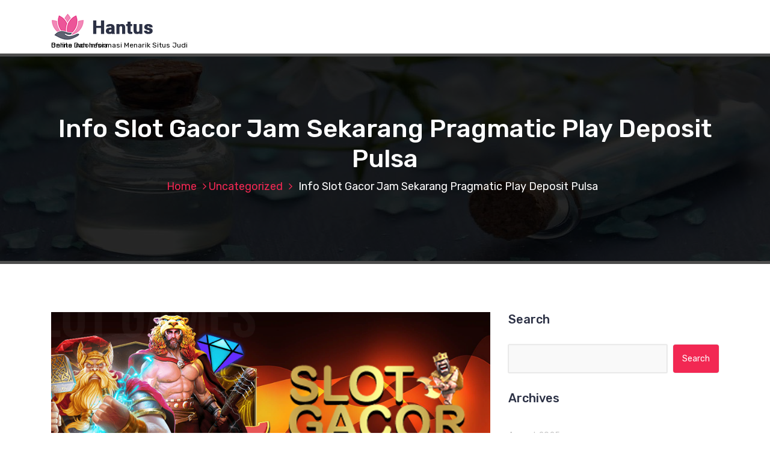

--- FILE ---
content_type: text/html; charset=UTF-8
request_url: https://www.keitabando.org/info-slot-gacor-jam-sekarang-pragmatic-play-deposit-pulsa/
body_size: 11660
content:
<!DOCTYPE html>
<html lang="en-US">
	<head>
		<meta charset="UTF-8">
		<meta name="viewport" content="width=device-width, initial-scale=1">
		<link rel="profile" href="https://gmpg.org/xfn/11">
		
		<meta name='robots' content='index, follow, max-image-preview:large, max-snippet:-1, max-video-preview:-1' />
	<style>img:is([sizes="auto" i], [sizes^="auto," i]) { contain-intrinsic-size: 3000px 1500px }</style>
	
	<!-- This site is optimized with the Yoast SEO plugin v26.5 - https://yoast.com/wordpress/plugins/seo/ -->
	<title>Info Slot Gacor Jam Sekarang Pragmatic Play Deposit Pulsa</title>
	<meta name="description" content="Info Slot Gacor Jam Sekarang Pragmatic Play Deposit Pulsa Info Dan Bocoran Slot Gacor Jam Sekarang Pragmatic Play Deposit Pulsa Slot deposit pulsa 10rb" />
	<link rel="canonical" href="https://www.keitabando.org/info-slot-gacor-jam-sekarang-pragmatic-play-deposit-pulsa/" />
	<meta property="og:locale" content="en_US" />
	<meta property="og:type" content="article" />
	<meta property="og:title" content="Info Slot Gacor Jam Sekarang Pragmatic Play Deposit Pulsa" />
	<meta property="og:description" content="Info Slot Gacor Jam Sekarang Pragmatic Play Deposit Pulsa Info Dan Bocoran Slot Gacor Jam Sekarang Pragmatic Play Deposit Pulsa Slot deposit pulsa 10rb" />
	<meta property="og:url" content="https://www.keitabando.org/info-slot-gacor-jam-sekarang-pragmatic-play-deposit-pulsa/" />
	<meta property="og:site_name" content="Keitabando.org" />
	<meta property="article:published_time" content="2023-07-17T06:33:27+00:00" />
	<meta property="article:modified_time" content="2023-07-17T06:39:20+00:00" />
	<meta property="og:image" content="https://www.keitabando.org/wp-content/uploads/2023/07/situs-slot-gacor-.png" />
	<meta property="og:image:width" content="874" />
	<meta property="og:image:height" content="342" />
	<meta property="og:image:type" content="image/jpeg" />
	<meta name="author" content="Fecrused" />
	<meta name="twitter:card" content="summary_large_image" />
	<script type="application/ld+json" class="yoast-schema-graph">{"@context":"https://schema.org","@graph":[{"@type":"Article","@id":"https://www.keitabando.org/info-slot-gacor-jam-sekarang-pragmatic-play-deposit-pulsa/#article","isPartOf":{"@id":"https://www.keitabando.org/info-slot-gacor-jam-sekarang-pragmatic-play-deposit-pulsa/"},"author":{"name":"Fecrused","@id":"https://www.keitabando.org/#/schema/person/f2c1df6d799922141193a1d6efb38df0"},"headline":"Info Slot Gacor Jam Sekarang Pragmatic Play Deposit Pulsa","datePublished":"2023-07-17T06:33:27+00:00","dateModified":"2023-07-17T06:39:20+00:00","mainEntityOfPage":{"@id":"https://www.keitabando.org/info-slot-gacor-jam-sekarang-pragmatic-play-deposit-pulsa/"},"wordCount":1017,"publisher":{"@id":"https://www.keitabando.org/#organization"},"image":{"@id":"https://www.keitabando.org/info-slot-gacor-jam-sekarang-pragmatic-play-deposit-pulsa/#primaryimage"},"thumbnailUrl":"https://www.keitabando.org/wp-content/uploads/2023/07/situs-slot-gacor-.png","inLanguage":"en-US"},{"@type":"WebPage","@id":"https://www.keitabando.org/info-slot-gacor-jam-sekarang-pragmatic-play-deposit-pulsa/","url":"https://www.keitabando.org/info-slot-gacor-jam-sekarang-pragmatic-play-deposit-pulsa/","name":"Info Slot Gacor Jam Sekarang Pragmatic Play Deposit Pulsa","isPartOf":{"@id":"https://www.keitabando.org/#website"},"primaryImageOfPage":{"@id":"https://www.keitabando.org/info-slot-gacor-jam-sekarang-pragmatic-play-deposit-pulsa/#primaryimage"},"image":{"@id":"https://www.keitabando.org/info-slot-gacor-jam-sekarang-pragmatic-play-deposit-pulsa/#primaryimage"},"thumbnailUrl":"https://www.keitabando.org/wp-content/uploads/2023/07/situs-slot-gacor-.png","datePublished":"2023-07-17T06:33:27+00:00","dateModified":"2023-07-17T06:39:20+00:00","description":"Info Slot Gacor Jam Sekarang Pragmatic Play Deposit Pulsa Info Dan Bocoran Slot Gacor Jam Sekarang Pragmatic Play Deposit Pulsa Slot deposit pulsa 10rb","inLanguage":"en-US","potentialAction":[{"@type":"ReadAction","target":["https://www.keitabando.org/info-slot-gacor-jam-sekarang-pragmatic-play-deposit-pulsa/"]}]},{"@type":"ImageObject","inLanguage":"en-US","@id":"https://www.keitabando.org/info-slot-gacor-jam-sekarang-pragmatic-play-deposit-pulsa/#primaryimage","url":"https://www.keitabando.org/wp-content/uploads/2023/07/situs-slot-gacor-.png","contentUrl":"https://www.keitabando.org/wp-content/uploads/2023/07/situs-slot-gacor-.png","width":"874","height":"342","caption":"Info Slot Gacor Jam Sekarang Pragmatic Play Deposit Pulsa"},{"@type":"WebSite","@id":"https://www.keitabando.org/#website","url":"https://www.keitabando.org/","name":"Keitabando.org","description":"Berita Dan Informasi Menarik Situs Judi Online Indonesia","publisher":{"@id":"https://www.keitabando.org/#organization"},"potentialAction":[{"@type":"SearchAction","target":{"@type":"EntryPoint","urlTemplate":"https://www.keitabando.org/?s={search_term_string}"},"query-input":{"@type":"PropertyValueSpecification","valueRequired":true,"valueName":"search_term_string"}}],"inLanguage":"en-US"},{"@type":"Organization","@id":"https://www.keitabando.org/#organization","name":"Keitabando.org","url":"https://www.keitabando.org/","logo":{"@type":"ImageObject","inLanguage":"en-US","@id":"https://www.keitabando.org/#/schema/logo/image/","url":"https://www.keitabando.org/wp-content/uploads/2024/05/logo.png","contentUrl":"https://www.keitabando.org/wp-content/uploads/2024/05/logo.png","width":169,"height":45,"caption":"Keitabando.org"},"image":{"@id":"https://www.keitabando.org/#/schema/logo/image/"}},{"@type":"Person","@id":"https://www.keitabando.org/#/schema/person/f2c1df6d799922141193a1d6efb38df0","name":"Fecrused","image":{"@type":"ImageObject","inLanguage":"en-US","@id":"https://www.keitabando.org/#/schema/person/image/","url":"https://secure.gravatar.com/avatar/bd6b5730771482b285cde5d6f4da44eeab407e96a23716c05291f24254b59c07?s=96&d=mm&r=g","contentUrl":"https://secure.gravatar.com/avatar/bd6b5730771482b285cde5d6f4da44eeab407e96a23716c05291f24254b59c07?s=96&d=mm&r=g","caption":"Fecrused"},"sameAs":["https://www.keitabando.org"]}]}</script>
	<!-- / Yoast SEO plugin. -->


<link rel='dns-prefetch' href='//fonts.googleapis.com' />
<link rel="alternate" type="application/rss+xml" title="Keitabando.org &raquo; Feed" href="https://www.keitabando.org/feed/" />
<link rel="alternate" type="application/rss+xml" title="Keitabando.org &raquo; Comments Feed" href="https://www.keitabando.org/comments/feed/" />
<script type="text/javascript">
/* <![CDATA[ */
window._wpemojiSettings = {"baseUrl":"https:\/\/s.w.org\/images\/core\/emoji\/16.0.1\/72x72\/","ext":".png","svgUrl":"https:\/\/s.w.org\/images\/core\/emoji\/16.0.1\/svg\/","svgExt":".svg","source":{"concatemoji":"https:\/\/www.keitabando.org\/wp-includes\/js\/wp-emoji-release.min.js?ver=6.8.2"}};
/*! This file is auto-generated */
!function(s,n){var o,i,e;function c(e){try{var t={supportTests:e,timestamp:(new Date).valueOf()};sessionStorage.setItem(o,JSON.stringify(t))}catch(e){}}function p(e,t,n){e.clearRect(0,0,e.canvas.width,e.canvas.height),e.fillText(t,0,0);var t=new Uint32Array(e.getImageData(0,0,e.canvas.width,e.canvas.height).data),a=(e.clearRect(0,0,e.canvas.width,e.canvas.height),e.fillText(n,0,0),new Uint32Array(e.getImageData(0,0,e.canvas.width,e.canvas.height).data));return t.every(function(e,t){return e===a[t]})}function u(e,t){e.clearRect(0,0,e.canvas.width,e.canvas.height),e.fillText(t,0,0);for(var n=e.getImageData(16,16,1,1),a=0;a<n.data.length;a++)if(0!==n.data[a])return!1;return!0}function f(e,t,n,a){switch(t){case"flag":return n(e,"\ud83c\udff3\ufe0f\u200d\u26a7\ufe0f","\ud83c\udff3\ufe0f\u200b\u26a7\ufe0f")?!1:!n(e,"\ud83c\udde8\ud83c\uddf6","\ud83c\udde8\u200b\ud83c\uddf6")&&!n(e,"\ud83c\udff4\udb40\udc67\udb40\udc62\udb40\udc65\udb40\udc6e\udb40\udc67\udb40\udc7f","\ud83c\udff4\u200b\udb40\udc67\u200b\udb40\udc62\u200b\udb40\udc65\u200b\udb40\udc6e\u200b\udb40\udc67\u200b\udb40\udc7f");case"emoji":return!a(e,"\ud83e\udedf")}return!1}function g(e,t,n,a){var r="undefined"!=typeof WorkerGlobalScope&&self instanceof WorkerGlobalScope?new OffscreenCanvas(300,150):s.createElement("canvas"),o=r.getContext("2d",{willReadFrequently:!0}),i=(o.textBaseline="top",o.font="600 32px Arial",{});return e.forEach(function(e){i[e]=t(o,e,n,a)}),i}function t(e){var t=s.createElement("script");t.src=e,t.defer=!0,s.head.appendChild(t)}"undefined"!=typeof Promise&&(o="wpEmojiSettingsSupports",i=["flag","emoji"],n.supports={everything:!0,everythingExceptFlag:!0},e=new Promise(function(e){s.addEventListener("DOMContentLoaded",e,{once:!0})}),new Promise(function(t){var n=function(){try{var e=JSON.parse(sessionStorage.getItem(o));if("object"==typeof e&&"number"==typeof e.timestamp&&(new Date).valueOf()<e.timestamp+604800&&"object"==typeof e.supportTests)return e.supportTests}catch(e){}return null}();if(!n){if("undefined"!=typeof Worker&&"undefined"!=typeof OffscreenCanvas&&"undefined"!=typeof URL&&URL.createObjectURL&&"undefined"!=typeof Blob)try{var e="postMessage("+g.toString()+"("+[JSON.stringify(i),f.toString(),p.toString(),u.toString()].join(",")+"));",a=new Blob([e],{type:"text/javascript"}),r=new Worker(URL.createObjectURL(a),{name:"wpTestEmojiSupports"});return void(r.onmessage=function(e){c(n=e.data),r.terminate(),t(n)})}catch(e){}c(n=g(i,f,p,u))}t(n)}).then(function(e){for(var t in e)n.supports[t]=e[t],n.supports.everything=n.supports.everything&&n.supports[t],"flag"!==t&&(n.supports.everythingExceptFlag=n.supports.everythingExceptFlag&&n.supports[t]);n.supports.everythingExceptFlag=n.supports.everythingExceptFlag&&!n.supports.flag,n.DOMReady=!1,n.readyCallback=function(){n.DOMReady=!0}}).then(function(){return e}).then(function(){var e;n.supports.everything||(n.readyCallback(),(e=n.source||{}).concatemoji?t(e.concatemoji):e.wpemoji&&e.twemoji&&(t(e.twemoji),t(e.wpemoji)))}))}((window,document),window._wpemojiSettings);
/* ]]> */
</script>
<style id='wp-emoji-styles-inline-css' type='text/css'>

	img.wp-smiley, img.emoji {
		display: inline !important;
		border: none !important;
		box-shadow: none !important;
		height: 1em !important;
		width: 1em !important;
		margin: 0 0.07em !important;
		vertical-align: -0.1em !important;
		background: none !important;
		padding: 0 !important;
	}
</style>
<link rel='stylesheet' id='wp-block-library-css' href='https://www.keitabando.org/wp-includes/css/dist/block-library/style.min.css?ver=6.8.2' type='text/css' media='all' />
<style id='classic-theme-styles-inline-css' type='text/css'>
/*! This file is auto-generated */
.wp-block-button__link{color:#fff;background-color:#32373c;border-radius:9999px;box-shadow:none;text-decoration:none;padding:calc(.667em + 2px) calc(1.333em + 2px);font-size:1.125em}.wp-block-file__button{background:#32373c;color:#fff;text-decoration:none}
</style>
<style id='global-styles-inline-css' type='text/css'>
:root{--wp--preset--aspect-ratio--square: 1;--wp--preset--aspect-ratio--4-3: 4/3;--wp--preset--aspect-ratio--3-4: 3/4;--wp--preset--aspect-ratio--3-2: 3/2;--wp--preset--aspect-ratio--2-3: 2/3;--wp--preset--aspect-ratio--16-9: 16/9;--wp--preset--aspect-ratio--9-16: 9/16;--wp--preset--color--black: #000000;--wp--preset--color--cyan-bluish-gray: #abb8c3;--wp--preset--color--white: #ffffff;--wp--preset--color--pale-pink: #f78da7;--wp--preset--color--vivid-red: #cf2e2e;--wp--preset--color--luminous-vivid-orange: #ff6900;--wp--preset--color--luminous-vivid-amber: #fcb900;--wp--preset--color--light-green-cyan: #7bdcb5;--wp--preset--color--vivid-green-cyan: #00d084;--wp--preset--color--pale-cyan-blue: #8ed1fc;--wp--preset--color--vivid-cyan-blue: #0693e3;--wp--preset--color--vivid-purple: #9b51e0;--wp--preset--gradient--vivid-cyan-blue-to-vivid-purple: linear-gradient(135deg,rgba(6,147,227,1) 0%,rgb(155,81,224) 100%);--wp--preset--gradient--light-green-cyan-to-vivid-green-cyan: linear-gradient(135deg,rgb(122,220,180) 0%,rgb(0,208,130) 100%);--wp--preset--gradient--luminous-vivid-amber-to-luminous-vivid-orange: linear-gradient(135deg,rgba(252,185,0,1) 0%,rgba(255,105,0,1) 100%);--wp--preset--gradient--luminous-vivid-orange-to-vivid-red: linear-gradient(135deg,rgba(255,105,0,1) 0%,rgb(207,46,46) 100%);--wp--preset--gradient--very-light-gray-to-cyan-bluish-gray: linear-gradient(135deg,rgb(238,238,238) 0%,rgb(169,184,195) 100%);--wp--preset--gradient--cool-to-warm-spectrum: linear-gradient(135deg,rgb(74,234,220) 0%,rgb(151,120,209) 20%,rgb(207,42,186) 40%,rgb(238,44,130) 60%,rgb(251,105,98) 80%,rgb(254,248,76) 100%);--wp--preset--gradient--blush-light-purple: linear-gradient(135deg,rgb(255,206,236) 0%,rgb(152,150,240) 100%);--wp--preset--gradient--blush-bordeaux: linear-gradient(135deg,rgb(254,205,165) 0%,rgb(254,45,45) 50%,rgb(107,0,62) 100%);--wp--preset--gradient--luminous-dusk: linear-gradient(135deg,rgb(255,203,112) 0%,rgb(199,81,192) 50%,rgb(65,88,208) 100%);--wp--preset--gradient--pale-ocean: linear-gradient(135deg,rgb(255,245,203) 0%,rgb(182,227,212) 50%,rgb(51,167,181) 100%);--wp--preset--gradient--electric-grass: linear-gradient(135deg,rgb(202,248,128) 0%,rgb(113,206,126) 100%);--wp--preset--gradient--midnight: linear-gradient(135deg,rgb(2,3,129) 0%,rgb(40,116,252) 100%);--wp--preset--font-size--small: 13px;--wp--preset--font-size--medium: 20px;--wp--preset--font-size--large: 36px;--wp--preset--font-size--x-large: 42px;--wp--preset--spacing--20: 0.44rem;--wp--preset--spacing--30: 0.67rem;--wp--preset--spacing--40: 1rem;--wp--preset--spacing--50: 1.5rem;--wp--preset--spacing--60: 2.25rem;--wp--preset--spacing--70: 3.38rem;--wp--preset--spacing--80: 5.06rem;--wp--preset--shadow--natural: 6px 6px 9px rgba(0, 0, 0, 0.2);--wp--preset--shadow--deep: 12px 12px 50px rgba(0, 0, 0, 0.4);--wp--preset--shadow--sharp: 6px 6px 0px rgba(0, 0, 0, 0.2);--wp--preset--shadow--outlined: 6px 6px 0px -3px rgba(255, 255, 255, 1), 6px 6px rgba(0, 0, 0, 1);--wp--preset--shadow--crisp: 6px 6px 0px rgba(0, 0, 0, 1);}:where(.is-layout-flex){gap: 0.5em;}:where(.is-layout-grid){gap: 0.5em;}body .is-layout-flex{display: flex;}.is-layout-flex{flex-wrap: wrap;align-items: center;}.is-layout-flex > :is(*, div){margin: 0;}body .is-layout-grid{display: grid;}.is-layout-grid > :is(*, div){margin: 0;}:where(.wp-block-columns.is-layout-flex){gap: 2em;}:where(.wp-block-columns.is-layout-grid){gap: 2em;}:where(.wp-block-post-template.is-layout-flex){gap: 1.25em;}:where(.wp-block-post-template.is-layout-grid){gap: 1.25em;}.has-black-color{color: var(--wp--preset--color--black) !important;}.has-cyan-bluish-gray-color{color: var(--wp--preset--color--cyan-bluish-gray) !important;}.has-white-color{color: var(--wp--preset--color--white) !important;}.has-pale-pink-color{color: var(--wp--preset--color--pale-pink) !important;}.has-vivid-red-color{color: var(--wp--preset--color--vivid-red) !important;}.has-luminous-vivid-orange-color{color: var(--wp--preset--color--luminous-vivid-orange) !important;}.has-luminous-vivid-amber-color{color: var(--wp--preset--color--luminous-vivid-amber) !important;}.has-light-green-cyan-color{color: var(--wp--preset--color--light-green-cyan) !important;}.has-vivid-green-cyan-color{color: var(--wp--preset--color--vivid-green-cyan) !important;}.has-pale-cyan-blue-color{color: var(--wp--preset--color--pale-cyan-blue) !important;}.has-vivid-cyan-blue-color{color: var(--wp--preset--color--vivid-cyan-blue) !important;}.has-vivid-purple-color{color: var(--wp--preset--color--vivid-purple) !important;}.has-black-background-color{background-color: var(--wp--preset--color--black) !important;}.has-cyan-bluish-gray-background-color{background-color: var(--wp--preset--color--cyan-bluish-gray) !important;}.has-white-background-color{background-color: var(--wp--preset--color--white) !important;}.has-pale-pink-background-color{background-color: var(--wp--preset--color--pale-pink) !important;}.has-vivid-red-background-color{background-color: var(--wp--preset--color--vivid-red) !important;}.has-luminous-vivid-orange-background-color{background-color: var(--wp--preset--color--luminous-vivid-orange) !important;}.has-luminous-vivid-amber-background-color{background-color: var(--wp--preset--color--luminous-vivid-amber) !important;}.has-light-green-cyan-background-color{background-color: var(--wp--preset--color--light-green-cyan) !important;}.has-vivid-green-cyan-background-color{background-color: var(--wp--preset--color--vivid-green-cyan) !important;}.has-pale-cyan-blue-background-color{background-color: var(--wp--preset--color--pale-cyan-blue) !important;}.has-vivid-cyan-blue-background-color{background-color: var(--wp--preset--color--vivid-cyan-blue) !important;}.has-vivid-purple-background-color{background-color: var(--wp--preset--color--vivid-purple) !important;}.has-black-border-color{border-color: var(--wp--preset--color--black) !important;}.has-cyan-bluish-gray-border-color{border-color: var(--wp--preset--color--cyan-bluish-gray) !important;}.has-white-border-color{border-color: var(--wp--preset--color--white) !important;}.has-pale-pink-border-color{border-color: var(--wp--preset--color--pale-pink) !important;}.has-vivid-red-border-color{border-color: var(--wp--preset--color--vivid-red) !important;}.has-luminous-vivid-orange-border-color{border-color: var(--wp--preset--color--luminous-vivid-orange) !important;}.has-luminous-vivid-amber-border-color{border-color: var(--wp--preset--color--luminous-vivid-amber) !important;}.has-light-green-cyan-border-color{border-color: var(--wp--preset--color--light-green-cyan) !important;}.has-vivid-green-cyan-border-color{border-color: var(--wp--preset--color--vivid-green-cyan) !important;}.has-pale-cyan-blue-border-color{border-color: var(--wp--preset--color--pale-cyan-blue) !important;}.has-vivid-cyan-blue-border-color{border-color: var(--wp--preset--color--vivid-cyan-blue) !important;}.has-vivid-purple-border-color{border-color: var(--wp--preset--color--vivid-purple) !important;}.has-vivid-cyan-blue-to-vivid-purple-gradient-background{background: var(--wp--preset--gradient--vivid-cyan-blue-to-vivid-purple) !important;}.has-light-green-cyan-to-vivid-green-cyan-gradient-background{background: var(--wp--preset--gradient--light-green-cyan-to-vivid-green-cyan) !important;}.has-luminous-vivid-amber-to-luminous-vivid-orange-gradient-background{background: var(--wp--preset--gradient--luminous-vivid-amber-to-luminous-vivid-orange) !important;}.has-luminous-vivid-orange-to-vivid-red-gradient-background{background: var(--wp--preset--gradient--luminous-vivid-orange-to-vivid-red) !important;}.has-very-light-gray-to-cyan-bluish-gray-gradient-background{background: var(--wp--preset--gradient--very-light-gray-to-cyan-bluish-gray) !important;}.has-cool-to-warm-spectrum-gradient-background{background: var(--wp--preset--gradient--cool-to-warm-spectrum) !important;}.has-blush-light-purple-gradient-background{background: var(--wp--preset--gradient--blush-light-purple) !important;}.has-blush-bordeaux-gradient-background{background: var(--wp--preset--gradient--blush-bordeaux) !important;}.has-luminous-dusk-gradient-background{background: var(--wp--preset--gradient--luminous-dusk) !important;}.has-pale-ocean-gradient-background{background: var(--wp--preset--gradient--pale-ocean) !important;}.has-electric-grass-gradient-background{background: var(--wp--preset--gradient--electric-grass) !important;}.has-midnight-gradient-background{background: var(--wp--preset--gradient--midnight) !important;}.has-small-font-size{font-size: var(--wp--preset--font-size--small) !important;}.has-medium-font-size{font-size: var(--wp--preset--font-size--medium) !important;}.has-large-font-size{font-size: var(--wp--preset--font-size--large) !important;}.has-x-large-font-size{font-size: var(--wp--preset--font-size--x-large) !important;}
:where(.wp-block-post-template.is-layout-flex){gap: 1.25em;}:where(.wp-block-post-template.is-layout-grid){gap: 1.25em;}
:where(.wp-block-columns.is-layout-flex){gap: 2em;}:where(.wp-block-columns.is-layout-grid){gap: 2em;}
:root :where(.wp-block-pullquote){font-size: 1.5em;line-height: 1.6;}
</style>
<link rel='stylesheet' id='bootstrap-min-css' href='https://www.keitabando.org/wp-content/themes/hantus/assets/css/bootstrap.min.css?ver=6.8.2' type='text/css' media='all' />
<link rel='stylesheet' id='meanmenu-min-css' href='https://www.keitabando.org/wp-content/themes/hantus/assets/css/meanmenu.min.css?ver=6.8.2' type='text/css' media='all' />
<link rel='stylesheet' id='hantus-typography-css' href='https://www.keitabando.org/wp-content/themes/hantus/assets/css/typography/typograhpy.css?ver=6.8.2' type='text/css' media='all' />
<link rel='stylesheet' id='font-awesome-css' href='https://www.keitabando.org/wp-content/themes/hantus/assets/css/fonts/font-awesome/css/font-awesome.min.css?ver=6.8.2' type='text/css' media='all' />
<link rel='stylesheet' id='owl-carousel-min-css' href='https://www.keitabando.org/wp-content/themes/hantus/assets/css/owl.carousel.min.css?ver=6.8.2' type='text/css' media='all' />
<link rel='stylesheet' id='hantus-wp-test-css' href='https://www.keitabando.org/wp-content/themes/hantus/assets/css/wp-test.css?ver=6.8.2' type='text/css' media='all' />
<link rel='stylesheet' id='hantus-woocommerce-css' href='https://www.keitabando.org/wp-content/themes/hantus/assets/css/woo.css?ver=6.8.2' type='text/css' media='all' />
<link rel='stylesheet' id='hantus-widget-css' href='https://www.keitabando.org/wp-content/themes/hantus/assets/css/widget.css?ver=6.8.2' type='text/css' media='all' />
<link rel='stylesheet' id='hantus-style-css' href='https://www.keitabando.org/wp-content/themes/hantus/style.css?ver=6.8.2' type='text/css' media='all' />
<style id='hantus-style-inline-css' type='text/css'>
.header-single-slider:after {
					opacity: 0.4;
					background: #000000;
				}
.header-slider .theme-content h3 {
					color: #fff;
				}.header-slider .theme-content h1 {
					color:  !important;
				}.header-slider .theme-content p {
					color: #fff;
				}

</style>
<link rel='stylesheet' id='hantus-responsive-css' href='https://www.keitabando.org/wp-content/themes/hantus/assets/css/responsive.css?ver=6.8.2' type='text/css' media='all' />
<link rel='stylesheet' id='hantus-default-css' href='https://www.keitabando.org/wp-content/themes/hantus/assets/css/colors/default.css?ver=6.8.2' type='text/css' media='all' />
<link rel='stylesheet' id='hantus-fonts-css' href='//fonts.googleapis.com/css?family=Dancing+Script%3A400%2C700%7CRubik%3A300%2C400%2C500%2C700%2C900&#038;subset=latin%2Clatin-ext' type='text/css' media='all' />
<script type="text/javascript" src="https://www.keitabando.org/wp-includes/js/jquery/jquery.min.js?ver=3.7.1" id="jquery-core-js"></script>
<script type="text/javascript" src="https://www.keitabando.org/wp-includes/js/jquery/jquery-migrate.min.js?ver=3.4.1" id="jquery-migrate-js"></script>
<script type="text/javascript" src="https://www.keitabando.org/wp-content/themes/hantus/assets/js/owl.carousel.min.js?ver=1" id="jquery-owl-carousel-js"></script>
<script type="text/javascript" src="https://www.keitabando.org/wp-content/themes/hantus/assets/js/custom.js?ver=1" id="hantus-custom-js-js"></script>
<link rel="https://api.w.org/" href="https://www.keitabando.org/wp-json/" /><link rel="alternate" title="JSON" type="application/json" href="https://www.keitabando.org/wp-json/wp/v2/posts/419" /><link rel="EditURI" type="application/rsd+xml" title="RSD" href="https://www.keitabando.org/xmlrpc.php?rsd" />
<meta name="generator" content="WordPress 6.8.2" />
<link rel='shortlink' href='https://www.keitabando.org/?p=419' />
<link rel="alternate" title="oEmbed (JSON)" type="application/json+oembed" href="https://www.keitabando.org/wp-json/oembed/1.0/embed?url=https%3A%2F%2Fwww.keitabando.org%2Finfo-slot-gacor-jam-sekarang-pragmatic-play-deposit-pulsa%2F" />
<link rel="alternate" title="oEmbed (XML)" type="text/xml+oembed" href="https://www.keitabando.org/wp-json/oembed/1.0/embed?url=https%3A%2F%2Fwww.keitabando.org%2Finfo-slot-gacor-jam-sekarang-pragmatic-play-deposit-pulsa%2F&#038;format=xml" />
	<style type="text/css">
			.site-title,
		.site-description {
			color: #000000;
		}
		</style>
		</head>
	
<body class="wp-singular post-template-default single single-post postid-419 single-format-standard wp-custom-logo wp-theme-hantus">
<div id="page" class="site">
	<a class="skip-link screen-reader-text" href="#main">Skip to content</a>
	
	<!-- Start: Header
============================= -->
    <!-- Start: Navigation
    ============================= -->
    <section class="navbar-wrapper">
        <div class="navbar-area sticky-nav">
            <div class="container">
                <div class="row">
                    <div class="col-lg-3 col-7 my-auto">
                        <div class="logo main">
                          <a href="https://www.keitabando.org/" class="custom-logo-link" rel="home"><img width="169" height="45" src="https://www.keitabando.org/wp-content/uploads/2024/05/logo.png" class="custom-logo" alt="Keitabando.org" decoding="async" /></a>														<p class="site-description">Berita Dan Informasi Menarik Situs Judi Online Indonesia</p>
						                        </div>
                    </div>
                    <div class="col-lg-9 col-4 d-none d-lg-inline-block text-right my-auto">
                    	<div class="navigation">
	                        <nav class="main-menu">
	                            	                        </nav>
							<div class="mbl-right">
								<ul class="mbl">
																																			</ul>
							</div>
                        </div>
                    </div>
                    <div class="col-5 text-right d-block d-lg-none my-auto">
						<div class="mbl-right">
							<ul class="mbl">
																							</ul>
						</div>
                    </div>
					<div class="sb-search sb-search-popup">
						<div class="sb-search-pop">
							<form action="https://www.keitabando.org/">
								<input class="sb-search-input" placeholder="Search"  type="search" value="" name="s" id="s">
								<button type="button" id='search-clicker' class="sb-icon-search"><i class="fa fa-close"></i></button>
							</form>
						</div>
					</div>
                </div>
            </div>
            <!-- Start Mobile Menu -->
            <div class="mobile-menu-area d-lg-none">
                <div class="container">
                    <div class="row">
                        <div class="col-md-12">
                            <div class="mobile-menu">
                                <nav class="mobile-menu-active">
                                                                   </nav>
                                
                            </div>
                        </div>
                    </div>
                </div>
            </div>
            <!-- End Mobile Menu -->
        </div>        
    </section>
    <!-- End: Navigation
    ============================= -->
<section id="breadcrumb-area" style="background:url('https://www.keitabando.org/wp-content/themes/hantus/assets/images/bg/breadcrumb-bg.jpg') no-repeat center scroll;">

	<div class="container">
            <div class="row">
                <div class="col-12 text-center">
					<h2>
						Info Slot Gacor Jam Sekarang Pragmatic Play Deposit Pulsa					</h2>
					<ul class="breadcrumb-nav list-inline">
						<li><a href="https://www.keitabando.org">Home</a> <a href="https://www.keitabando.org/category/uncategorized/">Uncategorized</a> <li class="active">Info Slot Gacor Jam Sekarang Pragmatic Play Deposit Pulsa</li></li>					</ul>
			</div>
		</div>
	</div>
</section>
	
	<div id="main">    <section id="blog-content" class="section-padding">
        <div class="container">

            <div class="row">
                <!-- Blog Content -->
                <div class="col-lg-8 col-md-12 mb-5 mb-lg-0">
											
						                            <article class="blog-post">
                                <div class="post-thumb">
                                     <img width="874" height="342" src="https://www.keitabando.org/wp-content/uploads/2023/07/situs-slot-gacor-.png" class="attachment-post-thumbnail size-post-thumbnail wp-post-image" alt="Info Slot Gacor Jam Sekarang Pragmatic Play Deposit Pulsa" decoding="async" fetchpriority="high" />                                </div>

                                <div class="post-content">
										<ul class="meta-info">
											<li class="post-date"><a href="https://www.keitabando.org/2023/07/">On 17 Jul, 2023</a></li>
											<li class="posted-by"><a href="https://www.keitabando.org/author/fecrused/">By Fecrused</a></li>
											 <li class="post-category"><a href="https://www.keitabando.org/info-slot-gacor-jam-sekarang-pragmatic-play-deposit-pulsa/"><i class="fa fa-folder-open"></i> <a href="https://www.keitabando.org/category/uncategorized/" rel="category tag">Uncategorized</a></a></li>
											<li class="comments-quantity"><a href="https://www.keitabando.org/info-slot-gacor-jam-sekarang-pragmatic-play-deposit-pulsa/#respond"><i class="fa fa-wechat"></i> 0 Comments</a></li>
										</ul>	
                                   <h4 class="post-title">Info Slot Gacor Jam Sekarang Pragmatic Play Deposit Pulsa</h4>                                    <h1 style="text-align: center;">Info Slot Gacor Jam Sekarang Pragmatic Play Deposit Pulsa</h1>
<p><img decoding="async" class="alignnone size-full wp-image-398" src="https://www.keitabando.org/wp-content/uploads/2023/07/situs-slot-gacor-.png" alt="" width="874" height="342" srcset="https://www.keitabando.org/wp-content/uploads/2023/07/situs-slot-gacor-.png 874w, https://www.keitabando.org/wp-content/uploads/2023/07/situs-slot-gacor--300x117.png 300w, https://www.keitabando.org/wp-content/uploads/2023/07/situs-slot-gacor--768x301.png 768w" sizes="(max-width: 874px) 100vw, 874px" /></p>
<p style="text-align: justify;">Info Dan Bocoran Slot Gacor Jam Sekarang Pragmatic Play Deposit Pulsa Slot deposit pulsa 10rb berkenan memberi tambahan keterangan berkenaan jam slot gacor maxwin untuk provider game slot pragmatic play bikin <a href="https://backyardbottleshop.com/">ibcbet</a> kamu semua. Memang ada banyak provider game slot online sementara ini, tapi pragmatic slot lah menjadi paling no 1 didulukan dikarenakan rata rata game slot disana sediakan bonus jackpot perkalian tertinggi hingga 500 di dalam 1 kali meledak. Berikut keterangan dan bocoran jam hoki main slot olympus hari ini gacor pragmatic yakni :</p>
<ol style="text-align: justify;">
<li>Jadwal Slot Gacor Hari Ini 01:00WIB – Jam 03:00WIB</li>
<li>Jadwal Slot Gacor Hari Ini 04:00WIB – Jam 07:00WIB</li>
<li>Jadwal Slot Gacor Hari Ini 08:55WIB – Jam 13:00WIB</li>
<li>Jadwal Slot Gacor Hari Ini 15:25WIB – Jam 18:00WIB</li>
<li>Jadwal Slot Gacor Hari Ini 20:30WIB – Jam 23:40WIB</li>
</ol>
<p style="text-align: justify;">Diatas merupakan <a href="https://www.keitabando.org/info-slot-gacor-jam-sekarang-pragmatic-play-deposit-pulsa/">daftar slot gacor</a> seandainya kalian idamkan bermain slot pragmatic play dan bocoran slot gacor selanjutnya mampu kalian cobalah dan pelajari bersama dengan baik agar kemenangan mampu jatuh ketangan kamu semua. Gunakan slot pulsa 10rb untuk melaksanakan deposit slot online agar tidak memakan sementara yang lama dikarenakan deposit mengfungsikan rekening pulsa transaksi terlampau cepat tidak kurang dari 1 menit duwit akan masuk ke akun secara otomatis.</p>
<p style="text-align: justify;">Inilah jadwal terbaik sementara kamu idamkan bermain slot games terhadap situs slot gacor tertentu pragmatic play di mana jam segitulah banyak sediakan jackpot bersama dengan perkalian besar secara mendadak jatuh di dalam permainan. Selain itu terhitung terlampau ringan memperoleh freespin tanpa mesti membeli atau buyspin cuma bersama dengan spin otomatis. Silahkan dicoba siapa memahami kamu orang paling beruntung.</p>
<h3 style="text-align: justify;"><strong>Permainan Bocoran Slot Gacor Hari Ini di SLOT88 Resmi</strong></h3>
<p style="text-align: justify;">Telah terdapat sebagian Bocoran Slot Gacor Hari Ini di Situs Resmi SLOT88, perihal ini membuat para pemain bimbang ingin memainkan game yang mana. Pemain bisa menekuni tipe game yang mau dimainkan, buat Bocoran Slot Gacor Hari Ini ini SLOT88 hendak memberikan panduan metode memilah game Bocoran Slot Gacor Hari Ini di Situs Resmi.</p>
<p style="text-align: justify;">Aksesibilitas Bocoran Slot Gacor Hari Ini buat ribuan permainan dikira susah serta simpel, namun regu kami hendak menolong Kamu supaya bisa lekas bermain dengan dorongan data tentang Bocoran Slot Gacor Hari Ini yang disediakan oleh secara langsung. Slot online mempunyai sistem menang ataupun kalah di tiap permainannya, jadi Kamu wajib berjaga- jaga dalam mengambil keputusan, spesialnya dengan data yang sudah kami kumpulkan.</p>
<p style="text-align: justify;">Di mana Kamu dapat belajar tentang tata cara terbaik memilah Bocoran Slot Gacor Hari Ini yang hendak mempermudah keahlian Kamu buat bermain. Ini 5 anjuran memilah Bocoran Slot Gacor Hari Ini di SLOT88:</p>
<p style="text-align: justify;">Bermain Permainan Slot- Game Slot terkini hendak sangat menguntungkan, kenapa demikian? Umumnya, penyedia slot online hendak menyembunyikan jackpot di dalamnya, memainkan slot terkini sangat dianjurkan buat SLOT88.</p>
<p style="text-align: justify;">RTP Live Slot- RTP Slot Langsung sangat berarti buat kemenangan game slot, sebab RTP merupakan Return To Player, yang ialah jumlah yang diberikan oleh mesin selaku kemenangan. Dianjurkan pemain terlebih dulu bermain Bocoran Slot Gacor Hari Ini di Situs live casino dengan RTP paling tinggi dikala ini.</p>
<p style="text-align: justify;">Jam Bocoran Slot Gacor Hari Ini- Saran yang lain merupakan seleksi jam bila mau bermain Bocoran Slot Gacor Hari Ini. Slot sore sampai tengah malam sempurna buat bermain slot. Cek RTP slot secara tertib buat memastikan waktu yang pas dari game tertentu.</p>
<p style="text-align: justify;">Bocoran Slot Gacor Hari Ini- Mengetahui data tentang hari yang mau Kamu mainkan sangat berarti, tiap provider mempunyai langkah- langkahnya sendiri buat pemain.Mengenakan Pola Bocoran Slot Gacor Hari Ini-Bocoran Slot Gacor Hari Ini dapat diperhatikan di live chat SLOT88, pola gacor yang sangat terkenal merupakan pola gacor slot yang biasa dimainkan. Akhir- akhir ini banyak validasi kegacoran slot mesin tersebut.</p>
<h3 style="text-align: justify;">Info Bocoran Bo Slot Gacor Pragmatic Play Hari Ini Terbaru</h3>
<p style="text-align: justify;">Slot Gacor Gampang Menang tentu saja tidak bisa dilewati oleh siapapun, jarang sekali ada situs slot online yang memberikan atau mengeluarkan permainan yang mudah untuk dikalahkan. Dengan permainan judi lengkap dan game Slot Gacor terbaru yang mudah untuk dikalahkan tentunya situs slot gacor kami merupakan situs online gacor yang sangat tepat untuk anda melakukan betting. Betting adalah arti dari kata taruhan. Memiliki banyak permainan slot online dengan kelebihan yang sangat menggiurkan, tentu akan menyebabkan pemain bingung dalam memilih permainan judi. Nah, disini kami datang sebagai admin yang membawakan bocoran slot gacor terpercaya untuk membantu anda membantu dalam menentukan pilihan permainan game judi mana yang sedang gacor hari ini. Berikut adalah 15 daftar permainan game judi Slot Gacor resmi terpercaya yang sudah admin siapkan untuk anda mainkan:</p>
<ul style="text-align: justify;">
<li>Gates Of Olympus</li>
<li>Starlight Princess</li>
<li>Rainbow Gold</li>
<li>Sweet Bonanza</li>
<li>Wild West Gold</li>
<li>Sweet Bonanza Xmas</li>
<li>Bonanza Gold</li>
<li>Pyramid Bonanza</li>
<li>Great Rhino Megaways</li>
<li>5 Lions Megaways</li>
<li>Magicial’s Secrets</li>
<li>Temujin Treasures</li>
<li>The Magic Cauldron</li>
<li>Bufallo King Megaways</li>
</ul>
<p style="text-align: justify;">Daftar situs BO SLOT GACOR terpercaya 2023 menjamin anda akan mendapatkan semua bocoran rtp slot gacor malam ini agar setiap pemain bisa meraih keuntungan sebesar besarnya dari provider slot pragmatic play indonesia.</p>
<h3 style="text-align: justify;"><strong>Daftar Alternatif Link Slot Gacor Online Hari Ini Gampang Menang</strong></h3>
<p style="text-align: justify;">Link Slot Gacor Hari Ini menjadi salah satu akses tercepat untuk dapat masuk ke satu permainan slot online terbaru yang sedang booming di Indonesia sekarang ini, Faktor utamanya dikarenakan Situs Slot Gacor mudah menang ini telah memberikan banyak permainan yang dimana memiliki perbedaan hadiah kemenanga jacpot terbesar, Jika kita bandingkan dengan game gacor lainnya. Sistem permainan judi online yang ditawarkan Slot Gacor auto mawxin ini juga sangat mudah karena kalian hanya cukup melakukan spinner slot dengan mengklik tombol spin yang ada di layar handphone milik anda yang bisa digunakan untuk bermain slot online. Pasti masih banyak orang yang kebingungan dan bertanya-tanya apa itu Slot Gacor hari ini? Slot Gacor sendiri merupakan istilah dari permainan Slot Gacor hari ini gampang menang jacpot terbesar serta juga memberikan beragam macam jenis daftar link situs Slot gacor hari ini Gampang Menang.</p>
<p style="text-align: justify;">Untuk Bocoran RTP Slot Gacor hari ini anda bisa kunjungi disitus ini. Kami telah hadirkan secara lengkap untuk semua jenis permainan judi Slot Gacor dengan RTP Live tertinggi. Saat ini kami merekomendasikan Anda untuk bermain di situs Slot Gacor dari penyedia Pragmatic Play. Hampir seluruh permainan slot Pragmatic Play ini memiliki tingkat kemenangan yang sangat tinggi dalam panduan RTP Slot Gacor. Tentunya anda juga bisa membeli fitur freespin atau scatter dengan sangat mudah.</p>
                                </div>
								<div id="comments" class="comments-area">
	<ul class="media-list">
		<li class="media">
				</div>                            </article>   
												
											
                </div>
				<div class="col-lg-4 col-md-12">
	<section class="sidebar">
		<aside id="search-1" class="widget widget_search"><h5 class="widget-title">Search</h5><form role="search" method="get" class="search-form" action="https://www.keitabando.org/">
				<label>
					<span class="screen-reader-text">Search for:</span>
					<input type="search" class="search-field" placeholder="Search &hellip;" value="" name="s" />
				</label>
				<input type="submit" class="search-submit" value="Search" />
			</form></aside><aside id="archives-1" class="widget widget_archive"><h5 class="widget-title">Archives</h5>
			<ul>
					<li><a href='https://www.keitabando.org/2025/08/'>August 2025</a></li>
	<li><a href='https://www.keitabando.org/2025/07/'>July 2025</a></li>
	<li><a href='https://www.keitabando.org/2025/06/'>June 2025</a></li>
	<li><a href='https://www.keitabando.org/2025/05/'>May 2025</a></li>
	<li><a href='https://www.keitabando.org/2025/04/'>April 2025</a></li>
	<li><a href='https://www.keitabando.org/2025/03/'>March 2025</a></li>
	<li><a href='https://www.keitabando.org/2025/02/'>February 2025</a></li>
	<li><a href='https://www.keitabando.org/2025/01/'>January 2025</a></li>
	<li><a href='https://www.keitabando.org/2024/12/'>December 2024</a></li>
	<li><a href='https://www.keitabando.org/2024/11/'>November 2024</a></li>
	<li><a href='https://www.keitabando.org/2024/10/'>October 2024</a></li>
	<li><a href='https://www.keitabando.org/2024/09/'>September 2024</a></li>
	<li><a href='https://www.keitabando.org/2024/08/'>August 2024</a></li>
	<li><a href='https://www.keitabando.org/2024/07/'>July 2024</a></li>
	<li><a href='https://www.keitabando.org/2024/06/'>June 2024</a></li>
	<li><a href='https://www.keitabando.org/2024/05/'>May 2024</a></li>
	<li><a href='https://www.keitabando.org/2024/04/'>April 2024</a></li>
	<li><a href='https://www.keitabando.org/2024/03/'>March 2024</a></li>
	<li><a href='https://www.keitabando.org/2024/02/'>February 2024</a></li>
	<li><a href='https://www.keitabando.org/2024/01/'>January 2024</a></li>
	<li><a href='https://www.keitabando.org/2023/12/'>December 2023</a></li>
	<li><a href='https://www.keitabando.org/2023/11/'>November 2023</a></li>
	<li><a href='https://www.keitabando.org/2023/10/'>October 2023</a></li>
	<li><a href='https://www.keitabando.org/2023/09/'>September 2023</a></li>
	<li><a href='https://www.keitabando.org/2023/08/'>August 2023</a></li>
	<li><a href='https://www.keitabando.org/2023/07/'>July 2023</a></li>
	<li><a href='https://www.keitabando.org/2023/06/'>June 2023</a></li>
	<li><a href='https://www.keitabando.org/2023/05/'>May 2023</a></li>
	<li><a href='https://www.keitabando.org/2023/04/'>April 2023</a></li>
	<li><a href='https://www.keitabando.org/2023/02/'>February 2023</a></li>
	<li><a href='https://www.keitabando.org/2022/03/'>March 2022</a></li>
	<li><a href='https://www.keitabando.org/2021/09/'>September 2021</a></li>
	<li><a href='https://www.keitabando.org/2021/08/'>August 2021</a></li>
	<li><a href='https://www.keitabando.org/2021/06/'>June 2021</a></li>
	<li><a href='https://www.keitabando.org/2021/03/'>March 2021</a></li>
			</ul>

			</aside>	</section>
</div>                <!-- Sidebar -->
                
            </div>

        </div>
    </section>

<div class="clearfix"></div>

<!-- Start: Footer Sidebar
============================= -->
	<footer id="footer-widgets" class="footer-sidebar">
		<div class="container">
			<div class="row">
				<div class="col-lg-3 col-sm-6 mb-lg-0 mb-md-4 mb-4"><aside id="text-1" class="widget widget_text">			<div class="textwidget"><div class="footer-logo"><img src="https://www.keitabando.org/wp-content/plugins/clever-fox/inc/hantus/images/logo.png" alt=""></div>
                        <p>There are many variations of dummy passages of Lorem Ipsum a available, but the majority have suffered that is alteration in some that form  injected humour or randomised.</p>
                        <ul class="widget-info">
                            <li><i class="fa fa-map-marker"></i>198 Collins St, Melbourne, NY</li>
                            <li><i class="fa fa-phone"></i>12) 345 678 910</li>
                            <li><i class="fa fa-envelope"></i><a href="/cdn-cgi/l/email-protection" class="__cf_email__" data-cfemail="6c09010d05002c0f03011c0d0215020d0109420f0301">[email&#160;protected]</a></li>
                        </ul>
		</div>
		</aside></div><div class="col-lg-3 col-sm-6 mb-lg-0 mb-md-4 mb-4"><aside id="categories-1" class="widget widget_categories"><h5 class="widget-title">Categories</h5>
			<ul>
					<li class="cat-item cat-item-4"><a href="https://www.keitabando.org/category/judi-online/">Judi Online</a>
</li>
	<li class="cat-item cat-item-105"><a href="https://www.keitabando.org/category/lokasi-wisata/">Lokasi Wisata</a>
</li>
	<li class="cat-item cat-item-88"><a href="https://www.keitabando.org/category/pendidikan/">pendidikan</a>
</li>
	<li class="cat-item cat-item-189"><a href="https://www.keitabando.org/category/sbobet/">sbobet</a>
</li>
	<li class="cat-item cat-item-123"><a href="https://www.keitabando.org/category/slot/">slot</a>
</li>
	<li class="cat-item cat-item-433"><a href="https://www.keitabando.org/category/slot-bet-100/">slot bet 100</a>
</li>
	<li class="cat-item cat-item-455"><a href="https://www.keitabando.org/category/slot88/">slot88</a>
</li>
	<li class="cat-item cat-item-438"><a href="https://www.keitabando.org/category/starlight-princess/">starlight princess</a>
</li>
	<li class="cat-item cat-item-1"><a href="https://www.keitabando.org/category/uncategorized/">Uncategorized</a>
</li>
			</ul>

			</aside></div><div class="col-lg-3 col-sm-6 mb-lg-0 mb-md-4 mb-4"><aside id="archives-1" class="widget widget_archive"><h5 class="widget-title">Archives</h5>
			<ul>
					<li><a href='https://www.keitabando.org/2025/08/'>August 2025</a></li>
	<li><a href='https://www.keitabando.org/2025/07/'>July 2025</a></li>
	<li><a href='https://www.keitabando.org/2025/06/'>June 2025</a></li>
	<li><a href='https://www.keitabando.org/2025/05/'>May 2025</a></li>
	<li><a href='https://www.keitabando.org/2025/04/'>April 2025</a></li>
	<li><a href='https://www.keitabando.org/2025/03/'>March 2025</a></li>
	<li><a href='https://www.keitabando.org/2025/02/'>February 2025</a></li>
	<li><a href='https://www.keitabando.org/2025/01/'>January 2025</a></li>
	<li><a href='https://www.keitabando.org/2024/12/'>December 2024</a></li>
	<li><a href='https://www.keitabando.org/2024/11/'>November 2024</a></li>
	<li><a href='https://www.keitabando.org/2024/10/'>October 2024</a></li>
	<li><a href='https://www.keitabando.org/2024/09/'>September 2024</a></li>
	<li><a href='https://www.keitabando.org/2024/08/'>August 2024</a></li>
	<li><a href='https://www.keitabando.org/2024/07/'>July 2024</a></li>
	<li><a href='https://www.keitabando.org/2024/06/'>June 2024</a></li>
	<li><a href='https://www.keitabando.org/2024/05/'>May 2024</a></li>
	<li><a href='https://www.keitabando.org/2024/04/'>April 2024</a></li>
	<li><a href='https://www.keitabando.org/2024/03/'>March 2024</a></li>
	<li><a href='https://www.keitabando.org/2024/02/'>February 2024</a></li>
	<li><a href='https://www.keitabando.org/2024/01/'>January 2024</a></li>
	<li><a href='https://www.keitabando.org/2023/12/'>December 2023</a></li>
	<li><a href='https://www.keitabando.org/2023/11/'>November 2023</a></li>
	<li><a href='https://www.keitabando.org/2023/10/'>October 2023</a></li>
	<li><a href='https://www.keitabando.org/2023/09/'>September 2023</a></li>
	<li><a href='https://www.keitabando.org/2023/08/'>August 2023</a></li>
	<li><a href='https://www.keitabando.org/2023/07/'>July 2023</a></li>
	<li><a href='https://www.keitabando.org/2023/06/'>June 2023</a></li>
	<li><a href='https://www.keitabando.org/2023/05/'>May 2023</a></li>
	<li><a href='https://www.keitabando.org/2023/04/'>April 2023</a></li>
	<li><a href='https://www.keitabando.org/2023/02/'>February 2023</a></li>
	<li><a href='https://www.keitabando.org/2022/03/'>March 2022</a></li>
	<li><a href='https://www.keitabando.org/2021/09/'>September 2021</a></li>
	<li><a href='https://www.keitabando.org/2021/08/'>August 2021</a></li>
	<li><a href='https://www.keitabando.org/2021/06/'>June 2021</a></li>
	<li><a href='https://www.keitabando.org/2021/03/'>March 2021</a></li>
			</ul>

			</aside></div><div class="col-lg-3 col-sm-6 mb-lg-0 mb-md-4 mb-4"><aside id="search-1" class="widget widget_search"><h5 class="widget-title">Search</h5><form role="search" method="get" class="search-form" action="https://www.keitabando.org/">
				<label>
					<span class="screen-reader-text">Search for:</span>
					<input type="search" class="search-field" placeholder="Search &hellip;" value="" name="s" />
				</label>
				<input type="submit" class="search-submit" value="Search" />
			</form></aside></div>			</div>
		</div>
	</footer>
<!-- End: Footer Sidebar
============================= -->

<!-- Start: Footer Copyright
============================= -->

	<section id="footer-copyright" style="background:url('') no-repeat center / cover ">
        <div class="container">
            <div class="row">
                <div class="col-lg-6 col-12 text-lg-left text-center copyright-text">
                     						<ul id="menu-footer" class="">
							<li class="copy-content">
																<p>
									Copyright &copy; 2026 Keitabando.org | Powered by <a href="https://www.nayrathemes.com/">Hantus WordPress Theme</a>								</p>
							  </li>
						</ul>
						
                </div>
                <div class="col-lg-6 col-12">
                    <ul class="text-lg-right text-center payment-method">
										
													                    </ul>
					<a href="#" class="scrollup"><i class="fa fa-arrow-up"></i></a>
                </div>
            </div>
        </div>
    </section>
<!-- End: Footer Copyright
============================= -->
</div>
</div>
<script data-cfasync="false" src="/cdn-cgi/scripts/5c5dd728/cloudflare-static/email-decode.min.js"></script><script type="speculationrules">
{"prefetch":[{"source":"document","where":{"and":[{"href_matches":"\/*"},{"not":{"href_matches":["\/wp-*.php","\/wp-admin\/*","\/wp-content\/uploads\/*","\/wp-content\/*","\/wp-content\/plugins\/*","\/wp-content\/themes\/hantus\/*","\/*\\?(.+)"]}},{"not":{"selector_matches":"a[rel~=\"nofollow\"]"}},{"not":{"selector_matches":".no-prefetch, .no-prefetch a"}}]},"eagerness":"conservative"}]}
</script>
<script type="text/javascript" src="https://www.keitabando.org/wp-content/themes/hantus/assets/js/bootstrap.min.js?ver=1.0" id="bootstrap-js"></script>
<script type="text/javascript" src="https://www.keitabando.org/wp-content/themes/hantus/assets/js/jquery.meanmenu.min.js?ver=6.8.2" id="meanmenu-js"></script>
<script type="text/javascript" src="https://www.keitabando.org/wp-content/themes/hantus/assets/js/skip-link-focus-fix.js?ver=20151215" id="hantus-skip-link-focus-fix-js"></script>
<script defer src="https://static.cloudflareinsights.com/beacon.min.js/vcd15cbe7772f49c399c6a5babf22c1241717689176015" integrity="sha512-ZpsOmlRQV6y907TI0dKBHq9Md29nnaEIPlkf84rnaERnq6zvWvPUqr2ft8M1aS28oN72PdrCzSjY4U6VaAw1EQ==" data-cf-beacon='{"version":"2024.11.0","token":"5d9d69526f5349e8ad071f952eb6f13c","r":1,"server_timing":{"name":{"cfCacheStatus":true,"cfEdge":true,"cfExtPri":true,"cfL4":true,"cfOrigin":true,"cfSpeedBrain":true},"location_startswith":null}}' crossorigin="anonymous"></script>
</body>
</html>


--- FILE ---
content_type: text/css
request_url: https://www.keitabando.org/wp-content/themes/hantus/style.css?ver=6.8.2
body_size: 14240
content:
/*
Theme Name: Hantus
Theme URI: https://www.nayrathemes.com/hantus-free/
Author: Nayra Themes
Author URI: https://www.nayrathemes.com/
Description: Hantus is an elegant and modern WordPress theme for spa and wellness centers but it is also very easy to customize it for other business like hairdressing, ayurvedic, manicures, pedicures, makeup, mashups, nails, detox, tanning, male grooming, facials, waxing, spa and body treatments, massages or other Hair & Barber related services. View the demo of Hantus Pro https://www.nayrathemes.com/demo/pro/?theme=hantus
Version: 9.1
Tested up to: 6.5
Requires PHP: 5.6
Requires at Least: 4.7
License: GPLv3 or later
License URI:  https://www.gnu.org/licenses/gpl-3.0.html
Text Domain: hantus
Slug: hantus
Tags: one-column, two-columns, right-sidebar, flexible-header, custom-background, custom-colors, custom-header, custom-menu,  custom-logo, featured-image-header, featured-images, footer-widgets, full-width-template, sticky-post, theme-options, threaded-comments, translation-ready, blog, e-commerce, portfolio, editor-style, grid-layout

This theme, like WordPress, is licensed under the GPL.
Use it to make something cool, have fun, and share what you've learned with others.

*/
/*
============================================
*   [Table of contents]
* ==========================================

    ** Theme Reset Css
    01. Homepage
        01. Header Top
        02. Navbar
        03. Slider
        04. Slider Contact
        05. Our Service
        06. Testimonial
        07.footer-copyright
        08. Breadcrumb

    02. Blog Page
        01. Single Post
        02. Post Comment Area
    03. 404 Page

/* ========================================== */

/*
==========================================
    Theme Reset Css
==========================================
*/
body {
    color: #5e6271;
}

h1,
h2,
h3,
h4,
h5,
h6,
p {
    margin: 0;
}

h1,
h2,
h3,
h4,
h5,
h6 {
    color: #2c3145;
}

input[type=checkbox], input[type=radio] {
    width: 18px;
    height: 18px;
}

.blog-post ul:not(.meta-info) li a,
.blog-post ol:not(.meta-info) li a,
.blog-post table a, strong a, blockquote a, code a, p a,
span a {
    color: #f22853;
	border-bottom: 1px solid;
	-webkit-transition: all .35s ease;
    transition: all .35s ease;
}

.blog-post ul:not(.meta-info) li a:hover,
.blog-post ol:not(.meta-info) li a:hover,
.blog-post table a:hover, strong a:hover,
blockquote a:hover, code a:hover, p a:hover,
span a:hover,
.blog-post ul:not(.meta-info) li a:focus,
.blog-post ol:not(.meta-info) li a:focus,
.blog-post table a:focus, strong a:focus,
blockquote a:focus, code a:focus, p a:focus,
span a:focus {
    border-bottom: 1px dashed;
}

/* Helper class*/

.payment-method {
    margin: 0;
}

.section-padding {
    padding: 80px 0;
}

.section-padding-top {
    padding: 80px 0 0;
}

.section-title {
    margin-bottom: 50px;
}

.section-title h2 {
    display: inline-block;
    position: relative;
    z-index: 0;
    margin: 0px auto 10px;
    border-bottom: 1px solid #DCDCDC;
    padding-bottom: 20px;
}

.section-title p {
  margin-top: 16px;
}

.owl-item {
    float: left;
}

.owl-stage-outer {
    overflow: hidden;
}

.owl-nav {
    display: none;
}


/* Button Style */

.boxed-btn, .form-submit .submit,
.navigation.posts-navigation .nav-links a,
.wp-block-button a.wp-block-button__link{
    display: inline-block;
    color: #fff;
    border-radius: 23px;
    padding: 11px 34px;
    position: relative;
    overflow: hidden;
    -webkit-transition: all 0.3s;
    transition: all 0.3s;
}

#page-404 .boxed-btn {
	padding: 0px 34px;
    line-height: 43px;
}

.boxed-btn:before,
.boxed-btn:after,
.wpcf7-form .wpcf7-submit:before,
.wpcf7-form .wpcf7-submit:after,
.form-submit .submit:before,
.form-submit .submit:after {
    content: '';
    position: absolute;
    top: 0;
    left: 0;
    width: 60%;
    border-radius: 0;
    z-index: -1;
    height: 100%;
    background: #fff;
    will-change: transform;
    -webkit-transform: skew(-45deg) scaleX(0);
    transform: skew(-45deg) scaleX(0);
    -webkit-transition: -webkit-transform .3s ease-in-out;
    transition: -webkit-transform .3s ease-in-out;
    transition: transform .3s ease-in-out;
    transition: transform .3s ease-in-out, -webkit-transform .3s ease-in-out;
}

.boxed-btn:before,
.wpcf7-form .wpcf7-submit:before,
.form-submit .submit:before {
    right: 75%;
    margin-right: -1px;
    -webkit-transform-origin: 0% 0%;
    transform-origin: 0% 0%;
}

.boxed-btn:after,
.wpcf7-form .wpcf7-submit:after,
.form-submit .submit:after {
    width: 70%;
    left: 75%;
    margin-left: -1px;
    -webkit-transform-origin: 100% 0%;
    transform-origin: 100% 0%;
}

.woocommerce a.button:hover,
.woocommerce a.button:focus,
.boxed-btn:hover, .boxed-btn:focus,
.wpcf7-form .wpcf7-submit:hover,
.form-submit .submit:hover,
.wpcf7-form .wpcf7-submit:focus,
.form-submit .submit:focus {
    /*box-shadow: 0px 16px 35px 0px rgba(0, 0, 0, 0.2);*/
    z-index: 2;
}

.boxed-btn:focus:before,
.boxed-btn:focus:after,
.wpcf7-form .wpcf7-submit:focus:before,
.wpcf7-form .wpcf7-submit:focus:after,
.form-submit .submit:focus:before,
.form-submit .submit:focus:after,
.boxed-btn:hover:before,
.boxed-btn:hover:after,
.wpcf7-form .wpcf7-submit:hover:before,
.wpcf7-form .wpcf7-submit:hover:after,
.form-submit .submit:hover:before,
.form-submit .submit:hover:after {
    -webkit-transform: skew(-45deg) scaleX(1.5);
    transform: skew(-45deg) scaleX(1.5);
}

/* Input Style */

.input {
    position: relative;
    z-index: 1;
    display: inline-block;
    max-width: 100%;
    width: 100%;
    vertical-align: top;
}

.input__field {
    position: relative;
    display: block;
    float: right;
    padding: 8px 15px;
    width: 100%;
    border: none;
    border-radius: 0;
    background: #fff;
    color: #aaa;
}

.input__field:focus {
    outline: none;
}

.input__label, .widget_search label .search-field {
    display: inline-block;
    float: right;
    padding: 0 1em;
    width: 40%;
    -webkit-font-smoothing: antialiased;
    -moz-osx-font-smoothing: grayscale;
    -webkit-touch-callout: none;
    -webkit-user-select: none;
    -moz-user-select: none;
    -ms-user-select: none;
    user-select: none;
}

.input__label-content {
    position: relative;
    display: block;
    padding: 0.6em 0;
    width: 100%;
}

.graphic {
    position: absolute;
    top: 0;
    left: 0;
    fill: none;
}

.input--hantus {
    margin-bottom: 40px;
}

.input__field--hantus, .widget_search label .search-field {
    width: 100%;
    background: transparent;
    color: #2c3145;
    padding: 18px 20px 5px;
}

.input__label--hantus {
    position: absolute;
    width: 100%;
    height: 100%;
    color: #2c3145;
    cursor: text;
}

.input__label-content--hantus {
    -webkit-transform-origin: 0% 50%;
    transform-origin: 0% 50%;
    -webkit-transition: -webkit-transform 0.3s;
    transition: -webkit-transform 0.3s;
    transition: transform 0.3s;
    transition: transform 0.3s, -webkit-transform 0.3s;
}

.graphic--hantus {
    -webkit-transform: scale3d(1, -1, 1);
    transform: scale3d(1, -1, 1);
    -webkit-transition: stroke-dashoffset 0.3s;
    transition: stroke-dashoffset 0.3s;
    pointer-events: none;
    stroke: #d9d9d9;
    stroke-width: 4px;
    stroke-dasharray: 962;
    stroke-dashoffset: 558;
}

.textarea .graphic--hantus {
    stroke-width: 2px;
}

.input__field--hantus:focus+.input__label--hantus,
.input--filled .input__label--hantus {
    cursor: default;
    pointer-events: none;
}

.input__field--hantus:focus+.input__label--hantus .graphic--hantus,
.input--filled .graphic--hantus {
    stroke-dashoffset: 0;
}

.input__field--hantus:focus+.input__label--hantus .input__label-content--hantus,
.input--filled .input__label-content--hantus {
    -webkit-transform: scale3d(0.81, 0.81, 1) translateY(-50px);
            transform: scale3d(0.81, 0.81, 1) translateY(-50px);
}

/*
==========================================
    01. Header top
==========================================
*/
#header-top ul {
    margin: 0;
    padding: 0;
    list-style: none;
}
#header-top {
    padding: 15px 0 10px;
    border-bottom: 1px solid rgba(0, 0, 0, .1);
	background: #fff;
}

#header-top p {
    display: inline-block;
    position: relative;
    padding-right: 30px;
    margin-right: 30px;
    -webkit-transform: translateY(-30%);
            transform: translateY(-30%);
}

#header-top p:after {
    content: '';
    position: absolute;
    top: 3px;
    right: 0;
    width: 1px;
    height: 18px;
    background: #cacaca;
}

#header-top i {
    margin-right: 6px;
    /* font-weight: 600; */
}
#header-top ul li {
    display: inline-block;
}

#header-top .header-social li {
    margin-right: 10px;
    margin-left: 0;
}

.header-social li a {
    text-align: center;
    color: #fff;
    display: block;
    width: 25px;
    height: 25px;
    border-radius: 50%;
    background: #5e6271;
    -webkit-transition: .3s all;
    transition: .3s all;
    overflow: hidden;
}

#header-top .header-social i {
    color: #fff;
    margin-right: 0;
}

.header-social a:hover i,
.header-social a:focus i {
    -webkit-animation: socialFxD .3s forwards;
            animation: socialFxD .3s forwards
}

@-webkit-keyframes socialFxD {
    49% {
        -webkit-transform: translateX(100%);
                transform: translateX(100%)
    }
    50% {
        opacity: 0;
        -ms-filter: "progid:DXImageTransform.Microsoft.Alpha(Opacity=0)";
        -webkit-transform: translateX(-100%);
                transform: translateX(-100%)
    }
    51% {
        opacity: 1;
        -ms-filter: "progid:DXImageTransform.Microsoft.Alpha(Opacity=100)"
    }
}

@keyframes socialFxD {
    49% {
        -webkit-transform: translateX(100%);
                transform: translateX(100%)
    }
    50% {
        opacity: 0;
        -ms-filter: "progid:DXImageTransform.Microsoft.Alpha(Opacity=0)";
        -webkit-transform: translateX(-100%);
                transform: translateX(-100%)
    }
    51% {
        opacity: 1;
        -ms-filter: "progid:DXImageTransform.Microsoft.Alpha(Opacity=100)"
    }
}

#header-top li {
    margin-left: 30px;
}

#header-top li a {
    color: #5e6271;
}

.header-top-right {
    -webkit-transform: translateY(-30%);
    transform: translateY(12%);
}

/*
==========================================
    02. Navbar
==========================================
*/

.navbar-area {
    background: #fff;
    z-index: 99999;
    /*box-shadow: 0px 25px 45px 0px rgba(0, 0, 0, 0.15);*/
}

.navbar-area:not(.sticky-menu) {
    position: relative;
    min-height: 82px;
}

.navigation {
    width: 100%;
    display: flex;
    justify-content: flex-end;
    align-items: center;
}

.main-menu, .mbl-right {
    display: inline-block;
}

.mbl-right {
    padding-left: 10px;
}

.logo a {
    display: inline-block;
}

.navbar-area .logo img {
    margin: auto 0;
    max-width: 170px;
}

.main-menu ul {
    margin: 0;
    padding: 0;
}

.main-menu li {
    display: inline-block;
    margin-left: -3px;
}

.main-menu li:first-child {
    margin-left: 0;
}

.main-menu li a {
    color: #363636;
    display: block;
    padding: 30px 18px;
    position: relative;
    -webkit-transition: .3s all;
    transition: .3s all;
}

.main-menu > ul > li > a {
    -webkit-transform: translateZ(0);
    transform: translateZ(0);
    box-shadow: 0 0 1px transparent;
    -webkit-backface-visibility: hidden;
    backface-visibility: hidden;
    -moz-osx-font-smoothing: grayscale;
    -webkit-transition-property: color;
    transition-property: color;
    -webkit-transition-duration: .3s;
    transition-duration: .3s;
    transition: all .3s ease-in-out 0s
}

.main-menu li.c-dropdowns.active li a {
    color: #363636;
}

.main-menu>ul>li>a:before {
    content: "";
    position: absolute;
    z-index: -1;
    top: 0;
    left: 0;
    right: 0;
    bottom: 0;
    -webkit-transform: scaleY(0);
    transform: scaleY(0);
    -webkit-transform-origin: 50% 100%;
    transform-origin: 50% 100%;
    -webkit-transition-property: transform;
    transition-property: transform;
    -webkit-transition-duration: 0.3s;
    transition-duration: 0.3s;
    -webkit-transition-timing-function: ease-out;
    transition-timing-function: ease-out;
}

.main-menu>ul>li.active > a:before,
.main-menu>ul>li.focus > a:before,
.main-menu>ul>li:hover > a:before {
    -webkit-transform: scaleY(1);
    transform: scaleY(1);
    -webkit-transition-timing-function: cubic-bezier(.52, 1.64, .37, .66);
    transition-timing-function: cubic-bezier(.52, 1.64, .37, .66)
}


/* Drop Down */

.main-menu li.c-dropdowns {
    position: relative;
}

.main-menu li.c-dropdowns li a {
    padding: 10px 20px;
    white-space: normal;
}

.main-menu ul li ul.cr-dropdown-menu {
    text-align: left;
    position: absolute;
    left: 0;
    top: 100%;
    padding: 10px 0;
    width: 220px;
    background: #ffffff;
    visibility: hidden;
    -webkit-transform: scale(0);
    transform: scale(0);
    -webkit-transform-origin: 0 0;
    transform-origin: 0 0;
    -ms-box-shadow: 0 0 10px rgba(0, 0, 0, 0.2);
    -o-box-shadow: 0 0 10px rgba(0, 0, 0, 0.2);
    box-shadow: 0 0 10px rgba(0, 0, 0, 0.2);
    -webkit-transition: all 0.3s ease-in-out 0s;
    transition: all 0.3s ease-in-out 0s;
    z-index: 9999;
}

.main-menu ul li ul.cr-dropdown-menu li {
    display: block;
    margin-left: 0;
}

.main-menu ul.cr-dropdown-menu li.focus > a,
.main-menu ul.cr-dropdown-menu li:hover > a {
    padding-left: 23px;
}

.main-menu ul li ul.cr-dropdown-menu li a:before {
    position: absolute;
    top: 0;
    left: 0;
    color: transparent;
    content: "";
    height: 2px;
    width: 100%;
    visibility: hidden;
    -webkit-transition: .3s;
    transition: .3s;
    -webkit-transform: scale(1);
            transform: scale(1);
    width: 0%;
    top: auto;
    bottom: 0;
    margin-left: 20px;
}

.main-menu ul.cr-dropdown-menu li.focus > a:before,
.main-menu ul.cr-dropdown-menu li.active > a:before,
.main-menu ul.cr-dropdown-menu li:hover > a:before {
    width: 80%;
    visibility: visible;
    -webkit-transform: scale(1);
    transform: scale(1);
}

.main-navigation ul li.last-elements .cr-dropdown-menu {
    right: 0;
    left: auto;
}

.main-menu ul li.focus ul.cr-dropdown-menu,
.main-menu ul li:hover ul.cr-dropdown-menu {
    visibility: visible;
    -webkit-transform: scale(1);
    transform: scale(1);
}

.main-menu ul li ul.cr-dropdown-menu li {
    position: relative;
}

.main-menu ul li ul.cr-dropdown-menu li ul {
    position: absolute;
    right: calc(100% + 0px);
    top: 0;
    width: 220px;
    padding: 10px 0;
    background: #fff;
    -ms-box-shadow: 0 0 10px rgba(0, 0, 0, 0.2);
    -o-box-shadow: 0 0 10px rgba(0, 0, 0, 0.2);
    box-shadow: 0 0 10px rgba(0, 0, 0, 0.2);
    -webkit-transition: all 0.3s ease-in-out 0s;
    transition: all 0.3s ease-in-out 0s;
    -webkit-transform: scale(0);
    transform: scale(0);
    -webkit-transform-origin: 0 0;
    transform-origin: 0 0;
    z-index: 999;
}

.main-menu ul li ul.cr-dropdown-menu li ul li ul li ul {
    right: auto;
    left: calc(100% + 0px);
}

.main-menu ul li ul.cr-dropdown-menu li ul li ul li ul li ul li ul {
    right: calc(100% + 0px);
    left: auto;
}

.main-menu ul li ul.cr-dropdown-menu li ul li ul li ul li ul li ul li ul li ul {
    right: auto;
    left: calc(100% + 0px);
}

.main-menu ul li ul.cr-dropdown-menu li ul li ul li ul li ul li ul li ul li ul li ul li ul {
    right: calc(100% + 0px);
    left: auto;
}

.main-menu ul li ul.cr-dropdown-menu li.focus > ul,
.main-menu ul li ul.cr-dropdown-menu li:hover > ul {
    visibility: visible;
    -webkit-transform: scale(1);
    transform: scale(1);
}

.dropdown-item.active, .dropdown-item:active {
    color: #16181b;
    text-decoration: none;
    background-color: #f8f9fa;
}

/* Cart */

.overflowed {
    overflow: hidden;
    position: inherit;
    z-index: 0;
}

.cart-icon {
    padding: 19px 0;
}

.cart-icon-wrapper {
    cursor: pointer;
    position: relative;
    padding: 0;
    background: none;
    color: #2c3145;
    width: 43px;
    height: 43px;
}

.cart-count {
    text-align: center;
    position: absolute;
    top: 5px;
    display: inline-block;
    right: 0;
    width: 22px;
    height: 22px;
    border-radius: 50%;
    background: #2c3145;
    color: #fff;
    border: 2px solid #fff;
}

.sidenav {
    overflow: hidden;
    overflow-y: auto;
    background-color: #fff;
    bottom: 0;
    opacity: 0;
    -ms-filter: "progid:DXImageTransform.Microsoft.Alpha(Opacity=0)";
    position: fixed;
    left: calc(100% - 350px);
    top: 0;
    visibility: hidden;
    -webkit-transform: translateX(100%);
            transform: translateX(100%);
    -webkit-transition: all 0.3s ease-in-out;
    transition: all 0.3s ease-in-out;
    width: 350px;
    z-index: -1;
    padding: 0px 15px 20px;
    z-index: 9999999999;
    box-shadow: 0px 16px 35px 0px rgba(0, 0, 0, 0.2);
}

.sidenav-div {
    width: 100%;
    height: 100%;
}

.sidenav .sidenav-header {
    overflow: hidden;
    padding: 0;
    padding-left: 0;
    padding-top: 15px;
    margin-bottom: 30px;
    position: relative;
    z-index: 0;
}

.sidenav .sidenav-header:after {
    content: "";
    display: table;
    clear: both;
}

.sidenav .sidenav-header h3 {
    margin-left: 60px;
    position: relative;
    padding-top: 8px;
    padding-bottom: 8px;
}

.sidenav .sidenav-header h3:after {
    content: '';
    position: absolute;
    bottom: 0;
    left: 0;
    width: 50px;
    height: 2px;
    background: #eee;
}

.sidenav .close-sidenav {
    background-color: #f7f7f7;
    cursor: pointer;
    display: block;
    margin-right: 0.5em;
    padding: 10px 15.5px;
    -webkit-transition: all 0.2s ease-in-out;
    transition: all 0.2s ease-in-out;
    margin: 0;
    border: 1px solid #eee;
    float: left;
}

.sidenav .cart-item {
    padding: 10px;
    border: 1px solid #eee;
    margin-bottom: 10px;
    position: relative;
}

.sidenav .cart-item-thumb {
    margin-right: 10px;
}

.cart-remove {
    position: absolute;
    top: 0;
    right: 0;
    margin: 10px;
    margin-top: 5px;
    cursor: pointer;
}

.sidenav .cart-item-description {
    display: inline-block;
    vertical-align: top;
}


.sidenav .mini_cart_item img {
    display: inline-block;
    margin-right: 12px;
}

.sidenav .cart-item-description p {
    margin-top: 6px;
}

.sidenav.active {
    opacity: 1;
    -ms-filter: "progid:DXImageTransform.Microsoft.Alpha(Opacity=100)";
    -webkit-transform: translateX(0);
            transform: translateX(0);
    visibility: visible;
    z-index: 99999999999999999999999;
    box-shadow: -5px 0 30px 0 rgba(100, 100, 100, 0.2);
}

.sidenav.active .cart-item {
    font-size: 0;
}

.sidenav.active .cart-item .cart-item--thumb {
    display: inline-block;
    max-width: 100%;
    vertical-align: top;
}

.sub-total span {
    float: right;
}

.sub-total {
    margin-top: 14px;
    border-bottom: 2px solid #999;
    padding-bottom: 11px;
}

.fl {
    float: right;
}

.cart-buttons {
    margin-top: 20px;
    display: block;
}

.cart-overlay {
    background-color: transparent;
    opacity: 0;
    -ms-filter: "progid:DXImageTransform.Microsoft.Alpha(Opacity=0)";
    -webkit-transition: opacity 0.2s ease-in-out;
    transition: opacity 0.2s ease-in-out;
    visibility: hidden;
}

.cart-overlay.active {
    background-color: rgba(50, 50, 50, 0.5);
    bottom: 0;
    display: block;
    height: 100%;
    left: 0;
    opacity: 1;
    -ms-filter: "progid:DXImageTransform.Microsoft.Alpha(Opacity=100)";
    position: fixed;
    right: 0;
    top: 0;
    visibility: visible;
    z-index: 99999;
}

/* Mean menu */

.header-transparent .navbar-area:not(.is-sticky) {
    background: none;
}

.header-transparent .navbar-area {
    box-shadow: none;
}

.navbar-wrapper {
    position: relative;
    z-index: 9;
    min-height: 82px;
}

.navbar-wrapper .sticky-nav.is-sticky {
    position: fixed;
    top: 0;
    left: 0;
    right: 0;
    margin: 0 auto;
    width: 100%;
    z-index: 9999;
}

.navbar-wrapper .sticky-nav {
    animation-duration: .6s;
    animation-fill-mode: both;
    will-change: transform;
    transition: all 0.6s ease;
}

.swingInX {
    -webkit-transform-origin: top;
    -moz-transform-origin: top;
    -ie-transform-origin: top;
    -o-transform-origin: top;
    transform-origin: top;
    -webkit-backface-visibility: hidden !important;
    -webkit-animation-name: swingInX;
    -moz-backface-visibility: hidden !important;
    -moz-animation-name: swingInX;
    -o-backface-visibility: hidden !important;
    -o-animation-name: swingInX;
    backface-visibility: hidden !important;
    animation-name: swingInX;
}
.swingOutX {
    -webkit-transform-origin: top;
    -webkit-animation-name: swingOutX;
    -webkit-backface-visibility: hidden !important;
    -moz-animation-name: swingOutX;
    -moz-backface-visibility: hidden !important;
    -o-animation-name: swingOutX;
    -o-backface-visibility: hidden !important;
    animation-name: swingOutX;
    backface-visibility: hidden !important;
}
@media (max-width: 480px) {
    .swingInX {
        animation-name: none;
        transform-origin: unset;
    }
    .swingOutX {
        animation-name: none;
        transform-origin: unset;
    }
}
@media (max-width: 991px){
    .swingInX {
        -webkit-animation-name: none;
        animation-name: none;
        -webkit-transform-origin: unset;
        transform-origin: unset;
    }
    .swingOutX {
        -webkit-animation-name: none;
        animation-name: none;
        -webkit-transform-origin: unset;
        transform-origin: unset;
    }
}
@-webkit-keyframes swingInX {
    0% {
        -webkit-transform: perspective(400px) rotateX(-90deg);
    }
    100% {
        -webkit-transform: perspective(400px) rotateX(0deg);
    }
}
@keyframes swingInX {
    0% {
        transform: perspective(400px) rotateX(-90deg);
    }
    100% {
        transform: perspective(400px) rotateX(0deg);
    }
}
@-webkit-keyframes swingOutX {
    0% {
        -webkit-transform: perspective(400px) rotateX(0deg);
    }
    100% {
        -webkit-transform: perspective(400px) rotateX(-90deg);
    }
}
@keyframes swingOutX {
    0% {
        transform: perspective(400px) rotateX(0deg);
    }
    100% {
        transform: perspective(400px) rotateX(-90deg);
    }
}


.mean-container .mean-bar {
    background: transparent none repeat scroll 0 0;
    min-height: 50px;
    padding: 0;
    margin: 0 15px;
    position: absolute;
    left: 0;
    width: 90%;
    z-index: 12;
}

.mean-container a.meanmenu-reveal {
    border: 1px solid;
    margin-top: 0;
    margin-right: 10px;
    padding: 4px 5px;
    position: absolute;
    z-index: 99;
}

.mean-container a.meanmenu-reveal:hover,
.mean-container a.meanmenu-reveal:focus {
    outline-width: 2px;
    outline-offset: -4px;
    box-shadow: 0px 0px 5px rgba(0, 0, 0, 0.3);
}

.mean-container .mean-nav ul {
    height: 100%;
    max-height: 256px;
    width: 100%;
    overflow-y: scroll;
    -webkit-overflow-scrolling: touch;
}

.mean-container .mean-nav {
    margin-top: 3px;
    height: 100%;
}

.mean-container .mean-nav ul li a.mean-expand {
    height: 26px;
    line-height: 26px;
}

.mean-container .mean-nav ul li a {
    text-transform: capitalize;
}

/* Sticky */

div.sticky-nav.is-sticky {
    background: #ffffff;
    box-shadow: 0px 0 6px 8px rgba(0, 0, 0, 0.05);
}

.fadeInDown {
    -webkit-animation: fadeInDown 0.7s both;
    animation: fadeInDown 0.7s both;
}

@keyframes fadeInDown {
  from {
    opacity: 0;
    transform: translate3d(0, -100%, 0);
  }

  to {
    opacity: 1;
    transform: none;
  }
}

.navbar-toggler-icon {
    background-image: url("data:image/svg+xml;charset=utf8,%3Csvg viewBox='0 0 32 32' xmlns='http://www.w3.org/2000/svg'%3E%3Cpath stroke='rgba(255,255,255, 1)' stroke-width='2' stroke-linecap='round' stroke-miterlimit='10' d='M4 8h24M4 16h24M4 24h24'/%3E%3C/svg%3E");
    cursor: pointer;
}

.site-description {
    font-size: 12px;
    line-height: 0;
    position: relative;
    top: 8px;
}

/* Search */

.navbar-area > .container > .row {
    position: relative;
    z-index: 0;
}

.sb-search-popup {
    position: absolute;
    top: 100%;
    right: 0.15%;
}

.sb-search-pop {
    position: absolute;
	right: 0;
	top: 100%;
	opacity: 0;
	visibility: hidden;
	-webkit-transition: all .35s ease;
    transition: all .35s ease;
    z-index: 9999;
}

.sb-search.sb-search-open .sb-search-pop {
	opacity: 1;
	visibility: visible;
}

.sb-search .sb-search-pop .sb-icon-search {
    color: #242526;
}

.search-button {
    position: relative;
}

.sb-search form {
    position: relative;
    z-index: 0;
}

.sb-search-input {
    position: absolute;
    top: 0;
    right: 15px;
    bottom: 0;
    visibility: hidden;
    border: none;
    outline: none;
    background: #ffffff;
    width: 100%;
    margin: auto 0;
    z-index: 10;
    -webkit-transition: width 0.3s;
    transition: width 0.3s;
    line-height: 43px;
    padding: 0 15px;
    margin-right: -15px;
}

input[type="search"].sb-search-input {
    -webkit-appearance: none;
    -webkit-border-radius: 0px;
}

.sb-icon-search {
    display: block;
    position: relative;
    margin: 0;
    text-align: center;
    cursor: pointer;
    width: 43px;
    min-height: 43px;
    line-height: 43px;
}

.sb-icon-search {
    color: #000;
    z-index: 99;
    font-size: 18px;
    background: none;
    padding: 0;
    font-family: 'icomoon';
    speak: none;
    font-style: normal;
    font-weight: normal;
    font-variant: normal;
    text-transform: none;
    -webkit-font-smoothing: antialiased;
}

.sb-icon-search:before {
    content: "";
}

.sb-search.sb-search-open input[type="search"].sb-search-input {
    width: 255px;
    padding-right: 43px;
    background: #fbfbfb;
    visibility: visible;
    border: 1px solid rgba(0,0,0,.1);
    -webkit-box-shadow: 0 2px 4px rgba(0,0,0,.06);
    box-shadow: 0 2px 4px rgba(0,0,0,.06);
}

ul.mbl {
    padding: 0;
    margin: 0;
    display: inline-flex;
    align-items: center;
    justify-content: flex-start;
    min-height: 82px;
}

ul.mbl li {
    display: inline-block;
}

ul.mbl li:not(.search-button) {
    margin-right: 10px;
}

ul.mbl li:last-child {
    margin-right: 0;
}

ul.mbl li:last-child:not(:first-child) {
    padding-left: 12px;
    border-left: 1px solid #e6e6e6;
}
   
ul.mbl li.cart-icon {
    margin-right: 10px;
}
ul.mbl li.search-button {
    padding-left: 0px !important;
}

.header-info-text .icons-info {
    display: flex;
    align-items: center;
    flex-direction: row;
}

.header-info-text .icons-info .icons {
    margin-right: 12px;
    flex-basis: 40px;
    width: 40px;
    font-size: 35px;
    color: #f22853;
}

.header-info-text .info span {
    display: block;
    line-height: 1.3;
}

.header-info-text .info .info-subtitle {
    font-size: 17px;
    font-weight: 500;
}

.header-info-text .info .info-subtitle .dot {
    border-bottom: 1px dashed;
    color: #f22853;
}

.header-info-text .info .info-subtitle .dot:focus,
.header-info-text .info .info-subtitle .dot:hover {
    border-bottom: 0;
}

.icons-info .icons {
	-webkit-animation-duration: 1s;
	animation-duration: 1s;
	-webkit-animation-duration: 1s;
	animation-duration: 1s;
	-webkit-animation-fill-mode: both;
	animation-fill-mode: both;
}

.header-info-text .icons-info:hover .icons {
	-webkit-animation-timing-function: ease-in-out;
	animation-timing-function: ease-in-out;
	-webkit-animation-name: headShake;
	animation-name: headShake;
	display: inline-flex;
}

@-webkit-keyframes headShake {
  0% {
    -webkit-transform: translateX(0);
    transform: translateX(0);
  }

  6.5% {
    -webkit-transform: translateX(-6px) rotateY(-9deg);
    transform: translateX(-6px) rotateY(-9deg);
  }

  18.5% {
    -webkit-transform: translateX(5px) rotateY(7deg);
    transform: translateX(5px) rotateY(7deg);
  }

  31.5% {
    -webkit-transform: translateX(-3px) rotateY(-5deg);
    transform: translateX(-3px) rotateY(-5deg);
  }

  43.5% {
    -webkit-transform: translateX(2px) rotateY(3deg);
    transform: translateX(2px) rotateY(3deg);
  }

  50% {
    -webkit-transform: translateX(0);
    transform: translateX(0);
  }
}
@keyframes headShake {
  0% {
    -webkit-transform: translateX(0);
    transform: translateX(0);
  }

  6.5% {
    -webkit-transform: translateX(-6px) rotateY(-9deg);
    transform: translateX(-6px) rotateY(-9deg);
  }

  18.5% {
    -webkit-transform: translateX(5px) rotateY(7deg);
    transform: translateX(5px) rotateY(7deg);
  }

  31.5% {
    -webkit-transform: translateX(-3px) rotateY(-5deg);
    transform: translateX(-3px) rotateY(-5deg);
  }

  43.5% {
    -webkit-transform: translateX(2px) rotateY(3deg);
    transform: translateX(2px) rotateY(3deg);
  }

  50% {
    -webkit-transform: translateX(0);
    transform: translateX(0);
  }
}

/*
==========================================
    03. Slider
==========================================
*/

header {
    overflow: hidden;
}

.header-slider {
    cursor: crosshair;
    overflow: hidden;
    display: block;
    position: relative;
    z-index: 0;
}

.header-single-slider img {
    display: block;
    margin: 0;
}

.header-slider .item img {
    width: 100%;
    height: 100%;
}

.theme-slider:after,
.theme-slider {
    position: absolute;
    top: 0;
    left: 0;
    right: 0;
    bottom: 0;
    width: 100%;
    height: 100%;
}

.theme-slider:after {
    content: "";
    z-index: -1;
}

.theme-slider {
    z-index: 0;
}

.theme-table {
    overflow: hidden;
    display: table;
    width: 100%;
    height: 100%;
}

.theme-table-cell {
    display: table-cell;
    vertical-align: middle;
}

.theme-slider div.theme-content {
    overflow: hidden;
    position: relative;
    max-width: 650px;
    width: 100%;
    margin-bottom: 60px;
    /*padding: 55px 55px 6px;*/
}

/*.theme-content:before {
    position: absolute;
    content: "";
    top: 0;
    left: 0;
    height: calc(100% - 35px);
    width: 100%;
    border: 2px solid #FFFFFF;
    z-index: -1;
}*/

.theme-slider .text-left {
    margin-right: auto;
}

.theme-slider .text-center {
    margin: auto;
}

.theme-slider .text-right {
    margin-left: auto;
}

.theme-content p {
    margin-bottom: 30px;
    -webkit-animation: fadeInLeftPix 1s ease 300ms both;
    animation: fadeInLeftPix 1s ease 300ms both;
}

.theme-content h3 {
   margin-bottom: 16px;
    -webkit-animation: fadeInLeftPix 1s ease 100ms both;
    animation: fadeInLeftPix 1s ease 100ms both;
}

.theme-content h1 {
   margin-bottom: 24px;
   -webkit-animation: fadeInLeftPix 1s ease 200ms both;
    animation: fadeInLeftPix 1s ease 200ms both;
}

.theme-content .boxed-btn {
    display: inline-block;
    padding: 14px 30px;
    color: #fff;
}
.theme-content .boxed-btn:first-child {
    -webkit-animation: fadeInLeftPix 1s ease 400ms both;
    animation: fadeInLeftPix 1s ease 400ms both;
}

.theme-content .boxed-btn:last-child {
    -webkit-animation: fadeInRightPix 1s ease 500ms both;
    animation: fadeInRightPix 1s ease 500ms both;
}

@-webkit-keyframes fadeInRightPix {
    from {
        opacity: 0;
        -ms-filter: "progid:DXImageTransform.Microsoft.Alpha(Opacity=0)";
        -webkit-transform: translate3d(50px, 0, 0);
        transform: translate3d(50px, 0, 0);
    }

    to {
        opacity: 1;
        -ms-filter: "progid:DXImageTransform.Microsoft.Alpha(Opacity=100)";
        -webkit-transform: none;
        transform: none;
    }
}
@keyframes fadeInRightPix {
    from {
        opacity: 0;
        -ms-filter: "progid:DXImageTransform.Microsoft.Alpha(Opacity=0)";
        -webkit-transform: translate3d(50px, 0, 0);
        transform: translate3d(50px, 0, 0);
    }

    to {
        opacity: 1;
        -ms-filter: "progid:DXImageTransform.Microsoft.Alpha(Opacity=100)";
        -webkit-transform: none;
        transform: none;
    }
}
@-webkit-keyframes fadeInLeftPix {
    from {
        opacity: 0;
        -ms-filter: "progid:DXImageTransform.Microsoft.Alpha(Opacity=0)";
        -webkit-transform: translate3d(-50px, 0, 0);
        transform: translate3d(-50px, 0, 0);
    }

    to {
        opacity: 1;
        -ms-filter: "progid:DXImageTransform.Microsoft.Alpha(Opacity=100)";
        -webkit-transform: none;
        transform: none;
    }
}
@keyframes fadeInLeftPix {
    from {
        opacity: 0;
        -ms-filter: "progid:DXImageTransform.Microsoft.Alpha(Opacity=0)";
        -webkit-transform: translate3d(-50px, 0, 0);
        transform: translate3d(-50px, 0, 0);
    }

    to {
        opacity: 1;
        -ms-filter: "progid:DXImageTransform.Microsoft.Alpha(Opacity=100)";
        -webkit-transform: none;
        transform: none;
    }
}

.header-slider .owl-nav {
    display: block;
}

.header-slider .owl-next,
.header-slider .owl-prev {
    width: 50px;
    height: 50px;
    text-align: center;
    background: #2c3145;
    border-radius: 50%;
    color: #fff;
    cursor: pointer;
    position: absolute;
    top: 0;
    bottom: 0;
    margin: auto 0;
    -webkit-transition: .7s;
    transition: .7s;
}

.header-slider .owl-next:hover,
.header-slider .owl-prev:hover {
    color: #fff;
}

.header-slider .owl-prev {
    left: -200px;
    visibility: hidden;
}

.header-slider:hover .owl-prev {
    left: 50px;
    visibility: visible;
}

.header-slider .owl-next {
    right: -200px;
    visibility: hidden;
}

.header-slider:hover .owl-next {
    right: 50px;
    visibility: visible;
}


/*
==========================================
    04. Slider Contact
==========================================
*/
.contact-wrapper {
    color: #ffffff;
    background: #f22853;
}

.single-contact {
    padding: 30px;
    display: flex;
    flex-wrap: wrap;
    -webkit-transition: .3s;
    transition: .3s;
}

.single-contact h4 {
    color: #ffffff;
    -webkit-transition: all .3s ease-out;
    transition: all .3s ease-out;
}

.contact-wrapper .single-contact p {
    margin-top: 3px;
    -webkit-transition: all .3s ease-out;
    transition: all .3s ease-out;
}

.contact-wrapper i,
.contact-wrapper img {
	color: #ffffff;
    float: left;
    margin-right: 20px;
    -webkit-transition: .3s;
    transition: .3s;
}

.contact-wrapper .single-contact:hover i,
.contact-wrapper .single-contact:hover img {
    -webkit-transform: scale(1.18);
    transform: scale(1.18);
}

.contact-wrapper .single-contact:hover p {
    color: #ffffff;
}

.contact-wrapper a.btn-info {
    margin-top: 3px;
    color: #f22853;
    background-color: #ffffff;
}
.contact-wrapper .info-area {
    float: left;
    display: inline-block;
}

/*===== 17. Contact Info 2 Start =====*/

.info-wrapper {
    display: -webkit-box;
    display: -moz-box;
    display: -ms-flexbox;
    display: -moz-flex;
    display: -webkit-flex;
    display: flex;
    flex-direction: row;
    flex-wrap: wrap;
    margin: 0 auto;
    width: 100%;
    margin-top: -90px;
    padding: 0;
}

.info-wrapper li {
    flex: 1;
    position: relative;
    list-style: none;
    padding: 0;
}

.info-wrapper:not(.contact-wrapper) li {
    margin-right: 15px;
}

.info-wrapper:not(.contact-wrapper) li:last-child {
    margin-right: 0;
}

.single-info {
    position: relative;
    z-index: 0;
    min-height: 155px;
    background-color: #ffffff;
    border: 15px solid #ffffff;
    cursor: pointer;
    overflow: hidden;
    -webkit-box-shadow: 0 12px 20px rgba(0, 0, 0, 0.08);
    box-shadow: 0 12px 20px rgba(0, 0, 0, 0.08);
}

.single-info:after {
    content: "";
    position: absolute;
    top: 0;
    left: 0;
    background: rgba(0, 0, 0, 0.6);
    width: 100%;
    height: 100%;
    z-index: -1;
}

.single-info > img {
    position: absolute;
    top: 0;
    left: 0;
    width: 100%;
    height: 100%;
    object-fit: cover;
    z-index: -1;
    -webkit-transition: all ease-in .28s;
    transition: all ease-in .28s;
}

.single-info:hover img,
.single-info:focus-within img {
    -webkit-transform: scale(1.12) rotate(-3deg);
    transform: scale(1.12) rotate(-3deg);
}

.info-caption {
    width: 100%;
    padding: 28px 20px;
}

.info-caption p,
.info-caption h4 {
    color: #ffffff;
}

.info-wrapper:not(.contact-wrapper) .info-area {
    display: flex;
    flex-direction: column;
    justify-content: space-between;
    align-items: flex-start;
    min-height: 155px;
    position: relative;
    z-index: 0;
    overflow: hidden;
}

.info-wrapper:not(.contact-wrapper) .info-area:before {
    content: "";
    position: absolute !important;
    top: -40px;
    right: auto;
    bottom: auto;
    left: -100px;
    height: 220px;
    width: 50px;
    z-index: -1;
    opacity: .1;
    -ms-filter: "progid:DXImageTransform.Microsoft.Alpha(Opacity=10)";
    -webkit-transform: skew(-12deg, 0deg);
    transform: skew(-12deg, 0deg);
    -webkit-transition: .5s ease 0s;
    transition: .5s ease 0s;
    visibility: hidden;
    background: -webkit-linear-gradient(left, rgba(255, 255, 255, 0) 0%, rgba(255, 255, 255, 0.03) 1%, rgba(255, 255, 255, 0.6) 30%, rgba(255, 255, 255, 0.85) 50%, rgba(255, 255, 255, 0.85) 70%, rgba(255, 255, 255, 0.85) 71%, rgba(255, 255, 255, 0) 100%);
    background: linear-gradient(to right, rgba(255, 255, 255, 0) 0%, rgba(255, 255, 255, 0.03) 1%, rgba(255, 255, 255, 0.6) 30%, rgba(255, 255, 255, 0.85) 50%, rgba(255, 255, 255, 0.85) 70%, rgba(255, 255, 255, 0.85) 71%, rgba(255, 255, 255, 0) 100%);
}

.single-info:hover .info-area:before,
.single-info:focus-within .info-area:before {
    left: 100%;
    visibility: visible;
    -webkit-transition: .5s ease .2s;
    transition: .5s ease .2s;
    background: -webkit-linear-gradient(left, rgba(255, 255, 255, 0) 0%, rgba(255, 255, 255, 0.03) 1%, rgba(255, 255, 255, 0.6) 30%, rgba(255, 255, 255, 0.85) 50%, rgba(255, 255, 255, 0.85) 70%, rgba(255, 255, 255, 0.85) 71%, rgba(255, 255, 255, 0) 100%);
    background: linear-gradient(to right, rgba(255, 255, 255, 0) 0%, rgba(255, 255, 255, 0.03) 1%, rgba(255, 255, 255, 0.6) 30%, rgba(255, 255, 255, 0.85) 50%, rgba(255, 255, 255, 0.85) 70%, rgba(255, 255, 255, 0.85) 71%, rgba(255, 255, 255, 0) 100%);
}

.single-info .inner-text h3 {
    font-family: inherit;
    margin-bottom: 5px;
}

.single-info .inner-text h3 span{
    color: #ffaa03;
}

.single-info .inner-text p {
    line-height: 22px;
    margin-bottom: 12px;
}

.btn-info {
    display: inline-block;
    border-radius: 0;
    line-height: 32px;
    padding: 0 20px;
    font-size: 13px;
    font-weight: 500;
    letter-spacing: 0.35px;
    color: #ffffff;
    background-color: #f22853;
    -webkit-transition: all 0.3s;
    transition: all 0.3s;
}

.btn-info:hover, .btn-info:focus, .btn-info:active {
    color: #ffffff;
    box-shadow: none;
}

.btn-info:hover, .btn-info:focus, .btn-info:active {
    background-color: #2c3145;
}

.btn-info:not(:disabled):not(.disabled).active,
.btn-info:not(:disabled):not(.disabled):active,
.show>.btn-info.dropdown-toggle {
    color: #ffffff;
    background-color: #2c3145;
    border-color: #2c3145;
}

/*
==========================================
    05. Our Service
==========================================
*/

#services {
    background: #ffffff;
}

.service-box figure {
    position: relative;
    width: 200px;
    height: 200px;
    overflow: hidden;
    margin: 0 auto;
    border-radius: 50%;
    -webkit-transition: .3s;
    transition: .3s;
}

.service-box:hover figure,
.service-box:focus-within figure {
    box-shadow: -3.758px 26.737px 43px 0px rgba(42, 57, 63, 0.15);
}

.service-box figure figcaption {
    position: absolute;
    top: 0;
    left: 0;
    width: 100%;
    height: 100%;
    color: #fff;
    display: -webkit-box;
    display: -ms-flexbox;
    display: flex;
    -webkit-box-align: center;
    -ms-flex-align: center;
    align-items: center;
    text-align: center;
    -webkit-box-pack: center;
    -ms-flex-pack: center;
    justify-content: center;
    opacity: 0;
    -ms-filter: "progid:DXImageTransform.Microsoft.Alpha(Opacity=0)";
    -webkit-transition: all 0.4s ease-in-out;
    transition: all 0.4s ease-in-out;
    padding: 0 15px;
    z-index: 2;
    -webkit-transform: scale(0);
            transform: scale(0);
}

.service-box:hover figure figcaption,
.service-box:focus-within figure figcaption {
    -webkit-transform: scale(1);
            transform: scale(1);
    opacity: 1;
    -ms-filter: "progid:DXImageTransform.Microsoft.Alpha(Opacity=100)";
}

.service-box figure:after {
    content: '';
    position: absolute;
    top: 0;
    left: 0;
    width: 100%;
    height: 100%;
    background: #2c3145;
    opacity: .7;
    -ms-filter: "progid:DXImageTransform.Microsoft.Alpha(Opacity=70)";
    border-radius: 50%;
    opacity: 0;
    -ms-filter: "progid:DXImageTransform.Microsoft.Alpha(Opacity=0)";
    visibility: hidden;
    -webkit-transition: all 0.4s ease-in-out;
    transition: all 0.4s ease-in-out;
    -webkit-transform: scale(0);
            transform: scale(0);
}

.service-box:hover figure:after,
.service-box:focus-within figure:after {
    -webkit-transform: scale(1);
            transform: scale(1);
    opacity: .7;
    -ms-filter: "progid:DXImageTransform.Microsoft.Alpha(Opacity=70)";
    visibility: visible;
}

.service-box figure figcaption .boxed-btn {
    padding: 14px 24px;
    color: #fff;
}

.service-box h4 {
    margin-top: 20px !important;
    margin-bottom: 10px;
    font-size: 20px;
    font-weight: 400;
    width: 190px;
    display: block;
    margin: 0 auto 20px;
    border-bottom: 1px solid #DCDCDC;
    padding-bottom: 20px;
    position: relative;
}
.section-title h2:before, .section-title h2:after,
.service-box h4:before, .service-box h4:after {    
    content: "";
    position: absolute;
    right: 0;
    bottom: -8px;
    left: 0;
    width: 16px;
    height: 16px;
    margin: 0 auto;
    background: #F22853;
    -webkit-border-radius: 100%;
    border-radius: 100%;
    -webkit-transition: all 0.4s ease 0s;
    transition: all 0.4s ease 0s;
}

.service-box h4:before, .service-box h4:after {
    bottom: -5px;
    width: 10px;
    height: 10px;
}

.section-title h2:before, .section-title h2:after {    
    bottom: -8px;
    width: 16px;
    height: 16px;
}

.section-title:hover h2:before,
.service-box:hover h4:before {
    left: 100%;
}

.section-title:hover h2:after,
.service-box:hover h4:after {
    right: 100%;
}

.service-box p {
   margin-bottom: 14px;
}

.service-box p.price {
    margin-bottom: 0;
}

/*
==========================================
    06. Testimonial
==========================================
*/

.testimonial-carousel {
    position: relative;
    z-index: 0;
}

.single-testimonial p {
    width: 60%;
    margin: 0 auto;
    margin-bottom: 20px;
}

.testimonial-carousel .testimonial-thumb {
    width: 260px;
    margin: 20px auto 0;
    position: absolute;
    bottom: 0;
    left: 0;
    right: 0;
}

.testimonial-carousel .testimonial-thumb img {
    width: 100%;
    max-width: 80px;
    min-height: 80px;
    border-radius: 100%;
}

.testimonial-thumb .owl-item {
    opacity: 0.5;
    -ms-filter: "progid:DXImageTransform.Microsoft.Alpha(Opacity=50)";
}

.testimonial-thumb .owl-item.active.current,
.testimonial-thumb .owl-item.active.center {
    opacity: 1;
    -ms-filter: "progid:DXImageTransform.Microsoft.Alpha(Opacity=100)";
}

/*.testimonial-carousel .owl-dots div {
    width: 80px;
    height: 80px;
    border-radius: 50%;
    display: inline-block;
    margin-right: 15px;
    opacity: .5;
    -ms-filter: "progid:DXImageTransform.Microsoft.Alpha(Opacity=50)";
    cursor: pointer;
    -webkit-transition: .3s all;
    transition: .3s all;
}

.testimonial-carousel .owl-dots .owl-dot.active {
    opacity: 1;
    -ms-filter: "progid:DXImageTransform.Microsoft.Alpha(Opacity=100)";
}*/

.testimonial-carousel .owl-nav {
    display: block;
    height: 80px;
}

.testimonial-carousel .owl-next,
.testimonial-carousel .owl-prev {
    color: #9598a2;
    cursor: pointer;
    position: absolute;
    top: 80%;
    -webkit-transition: .7s;
    transition: .7s;
}

.testimonial-carousel .owl-prev {
    left: 350px;
}

.testimonial-carousel .owl-next {
    right: 350px;
}

/*
==========================================
    07.footer-copyright
==========================================
*/

#footer-copyright {
   padding: 30px 0;
}
.copyright-text ul {
    margin: 0;
    padding: 0;
}
li.copy-content a {
    margin-right: 0px;
}

.copyright-text ul li {
    display: inline-block;
}

.copyright-text a {
    -webkit-transition: .3s all;
    transition: .3s all;
    margin-right: 20px;
}

.payment-method li {
    display: inline-block;
    margin-right: 20px;
}

.payment-method li a {
    width: 50px;
    height: 30px;
    display: block;
    text-align: center;
    box-shadow: 1px 1px 1px 1px rgba(44, 49, 59, 0.55);
    -webkit-transition: .3s all;
    transition: .3s all;
    color: #2c3145;
}

.payment-method li a:hover,
.payment-method li a:focus {
    box-shadow: 1px 5px 5px 1px rgba(44, 49, 59, 0.55);
}
#footer-copyright .payment-method li {
    margin-bottom: 5px;
}
#footer-copyright .payment-method li:last-child {
    margin-bottom: 0px;
}
/* Scroll Up */

.scrollup {
    width: 50px;
    height: 50px;
    border-radius: 23px;
    text-align: center;
    position: fixed;
    bottom: 30px;
    right: 30px;
    display: none;
    color: #ffffff;
    z-index: 888;
    -webkit-transition: .3s;
    transition: .3s;
    box-shadow: 0 2px 10px 0 rgba(0, 0, 0, .5)
}

.scrollup:hover,
.scrollup:focus {
    background: #ffffff;
    box-shadow: 0 2px 12px 0 rgba(0, 0, 0, .5)
}


/*
==========================================
    08. Breadcrumb
==========================================
*/

#breadcrumb-area {
    position: relative;
    background-size: cover;
    background-position: center;
    z-index: 2;
    padding: 100px 0 100px;
    color: #fff;
}

#breadcrumb-area:after {
    content: '';
    position: absolute;
	top: 0;
    left: 0;
    width: 100%;
    height: 100%;
    background: #000000;
    opacity: .7;
    -ms-filter: "progid:DXImageTransform.Microsoft.Alpha(Opacity=70)";
    z-index: -1;
}

#breadcrumb-area h2 {
    color: #fff;
    margin-bottom: 10px;
}

#breadcrumb-area ul li {
    display: inline-block;
    position: relative;
    margin-right: 10px;
}

#breadcrumb-area ul li a:after {
    content: '\f105';
    font-family: FontAwesome;
    margin-left: 10px;
}

#breadcrumb-area ul li:last-child:after {
    display: none;
}

#breadcrumb-area ul li {
    color: #fff;
}
/*
=============================
    Pagination
=============================
*/
.pagination {
    display: block;
	text-align: center;
}
li.page-item .page-link {
    background: #fff;
    border: 1px solid rgba(0, 0, 0, .1);
    margin-right: 10px;
    border-radius: 5px;
    color: #5e6271;
    padding: 10px 16px;
    -webkit-transition: .3s all;
    transition: .3s all;
}

li.page-item .page-link:hover,
li.page-item.active .page-link {
    color: #fff;
}

nav.portfolio-pagination {
    margin-top: 30px;
}
/* own */
.pagination span:hover, .pagination a:hover {
    color: #fff;
}
.pagination span {
    border-color: #f22853;
    border: 1px solid rgba(0, 0, 0, .1);
    margin-right: 10px;
    border-radius: 5px;
    color: #5e6271;
    padding: 10px 16px;
    -webkit-transition: .3s all;
    transition: .3s all;
    background: #f22853;
    color: #fff;
	font-size: 18px;
	
}
.pagination a {
    background: #fff;
    border: 1px solid rgba(0, 0, 0, .1);
    margin-right: 10px;
    border-radius: 5px;
    color: #5e6271;
    padding: 10px 16px;
    -webkit-transition: .3s all;
    transition: .3s all;
	font-size: 18px;
}
.pagination a:hover {
    background: #f22853;
}
/*
=================================================================
    02. Blog page
================================================================
*/
#blog-content .blog-post ul {
    /* margin: 0; */
    /* padding: 0; */
    /* list-style: none; */
}
.meta-info {
    padding: 0;
    margin: 0;
    list-style: none;
}
.full-width.section-padding {
    padding-bottom:  50px;
}

.blog-post {
    box-shadow: 0px 1px 4px 0px rgba(44, 49, 59, 0.15);
    border-radius: 5px;
    -webkit-transition: .3s all;
    transition: .3s all;
    margin-bottom: 30px;
}

.blog-post:hover,
.blog-post:focus-within {
    box-shadow: -3.758px 26.737px 43px 0px rgba(42, 57, 63, 0.15);
}

.post-thumb {
    overflow: hidden;
    border-radius: 5px 5px 0 0;
}

.post-thumb img {
    -webkit-transition: all ease-in .28s;
    transition: all ease-in .28s;
    width: 100%;
}

.blog-post:hover .post-thumb img,
.blog-post:focus-within .post-thumb img {
    -webkit-transform: scale(1.05) rotate(-2deg);
            transform: scale(1.05) rotate(-2deg);
}

.post-content {
    padding: 20px 30px;
    display: flow-root;
}
.post-content th a {
    color: #fff;
}

.meta-info li {
    display: inline-block;
    padding-right: 15px;
    margin-right: 15px;
    position: relative;
}

.meta-info li:after {
    content: '';
    height: 16px;
    width: 2px;
    position: absolute;
    right: 0;
    top: 4px;
    background: #c2c2c2;
}

.meta-info li:last-child:after {
    display: none;
}

.meta-info li:last-child {
    padding-right: 0;
    margin-right: 0;
}

.meta-info li a {
    color: #2c3145;
}

.meta-info li a:hover,
.meta-info li a:focus {
    color: #f22853;
    -webkit-transition: .3s all;
    transition: .3s all;
}

.blog-post .post-title a {
    color: #2c3145;
    display: block;
    margin-top: 5px;
    margin-bottom: 10px;
    -webkit-transition: .3s all;
    transition: .3s all;
}

.blog-post p {
    margin-bottom: 10px ;
    line-height: initial;
}

.blog-post a.read-more-link {
    color: #2c3145;
    position: relative;
    z-index: 0;
}

.blog-post a.read-more-link:after {
    content: "\f101";
    display: inline-block;
    font: normal normal normal 14px/1 FontAwesome;
    font-size: inherit;
    text-rendering: auto;
    -webkit-font-smoothing: antialiased;
    -moz-osx-font-smoothing: grayscale;
}

.content-none {
    background: #f7f7f7;
}

.navigation.posts-navigation {
    display: inline;
}

.navigation.posts-navigation .nav-links .nav-previous {
    float: left;
}

.navigation.posts-navigation .nav-links .nav-next {
    float: right;
}

.navigation.posts-navigation .nav-links a:hover,
.navigation.posts-navigation .nav-links a:focus{
	background:#fff;
	box-shadow: 0px 16px 35px 0px rgb(0 0 0 / 20%);
}
/*
=======================================
    01. Single Post
=======================================
*/

.single-post .blog-post {
    border-radius: 0;
    box-shadow: none;
    margin-bottom: 0;
}

.single-post .blog-post .post-thumb {
    border-radius: 0;
}

.single-post .blog-post .post-content {
    padding: 30px 0;
}

.single-post .post-header {
    border-bottom: 1px solid #c2c2c2;
    padding-bottom: 10px;
}

.single-post .post-header ul {
    display: inline-block;
}

.single-post .post-header .text-right {
    float: right;
}

.single-post .post-header .text-right li {
    display: inline-block;
    margin-left: 15px;
}

.single-post .post-header .text-right li a {
    color: #c2c2c2;
}

.single-post .post-header .text-right li a i {
    margin-right: 5px;
}

.meta-data ul {
    display: inline-block;
}

.meta-data ul.text-right {
    float: right;
}

.meta-data ul li {
    display: inline-block;
    color: #2c3145;
}

.meta-data ul li a {
    color: #c2c2c2;
}

.meta-data ul.share li a {
    padding-left: 15px;
}

.post-new-comment h4 {
    margin-bottom: 10px;
}
.media p.comment {
    margin-bottom: 6px;
}

/*
==========================================
    10. Product
==========================================
*/

#product {
    overflow: hidden;
}

#product.section-padding {
    padding-bottom: 35px;
}

.shop-product {
    box-shadow: 0px 1px 4px 0px rgba(44, 49, 59, 0.15);
    border-radius: 5px;
    margin: 0px;
    position: relative;
    -webkit-transition: .3s all;
    transition: .3s all;
    overflow: hidden;
    padding: 0px 0px 35px;
}

.shop-product:hover,
.shop-product:focus-within {
    box-shadow: -3.758px 26.737px 43px 0px rgba(42, 57, 63, 0.15);
}

.shop-product .sale {
    position: absolute;
    top: 20px;
    right: 0;
    padding: 6px 16px;
    color: #ffffff;
}

.rate {
    margin-bottom: 20px;
}

.rate li {
    display: inline-block;
    color: #f68e56;
}

.shop-product h5 {
    margin-bottom: 10px;
}

.shop-product .overlay {
    position: absolute;
    top: 0;
    left: 0;
    width: 100%;
    height: 100%;
    background: rgba(44, 49, 69, .7);
    opacity: 0;
    -ms-filter: "progid:DXImageTransform.Microsoft.Alpha(Opacity=0)";
    visibility: hidden;
    -webkit-transition: .3s all;
    transition: .3s all;
    -webkit-transform: scale(.5);
            transform: scale(.5);
}

.shop-product:hover .overlay {
    -webkit-transform: scale(1);
            transform: scale(1);
    opacity: 1;
    -ms-filter: "progid:DXImageTransform.Microsoft.Alpha(Opacity=100)";
    visibility: visible;
}

.shop-product .overlay li {
    display: inline-block;
}

.shop-product .overlay .icons {
    position: absolute;
    left: 50%;
    -webkit-transform: translate(-50%, -50%);
            transform: translate(-50%, -50%);
    top: 50%;
}

.shop-product .overlay li a {
    width: 50px;
    height: 50px;
    background: #fff;
    border-radius: 50%;
    display: block;
    -webkit-transition: .3s all;
    transition: .3s all;
}

.shop-product .overlay li a:hover {
    color: #fff;
}

.shop-product .product-action {
    padding: 0 15px;
    margin-top: 15px;
}

.woocommerce nav.woocommerce-pagination ul.page-numbers {
    display: -ms-flexbox;
    display: flex;
    padding-left: 0;
    list-style: none;
    border-radius: .25rem;
    -ms-flex-pack: center;
    justify-content: center;
    border: 0;
}

.woocommerce nav.woocommerce-pagination ul li .page-numbers {
    position: relative;
    display: block;
    font-size: 18px;
    line-height: 1.25;
    background: #ffffff;
    border: 1px solid rgba(0, 0, 0, .1);
    margin-right: 10px;
    border-radius: 5px;
    color: #5e6271;
    padding: 10px 16px;
    -webkit-transition: .3s all;
    transition: .3s all;
}

.woocommerce nav.woocommerce-pagination ul li a.page-numbers:hover,
.woocommerce nav.woocommerce-pagination ul li a.page-numbers:focus,
.woocommerce nav.woocommerce-pagination ul li span.page-numbers.current {
    color: #ffffff;
    border-color: #f22853;
    background: #f22853;
}

.woocommerce .woocommerce-pagination ul.page-numbers li,
.woocommerce-page .woocommerce-pagination ul.page-numbers li {
    border: 0;
}

/* =====================================
    02. Post Comment Area
===================================== */

.comments-area {
    padding: 20px;
    background-color: #ffffff;
    box-shadow: 0px 0px 6px 0px rgba(0, 0, 0, 0.2);
    margin-top: 30px;
         clear: both;
}
.post-comment-area {
    padding: 8px;
}
.post-comment-area h2 {
    color: #f22853;
    line-height: initial;
}
.comment-author img {
    width: 60px;
    height: 60px;
    border-radius: 50%;
    border: solid 1px #ccc;
    display: inline-block;
    position: relative;
    margin-top: 15px;
}
.comment-metadata {
    margin-bottom: 15px;
    margin-top: -30px;
    margin-left: 63px;
}
ol.comment-list, ol.children {
    list-style: none;
}
.comment-metadata a {
    color: #c2c2c2;
}
.comment-metadata a:hover {
    color: #f22853;
}
.comment-content p {
    font-size: 14px;
}
.reply {
    text-align: right;
}
.comment-body {
    border-bottom: 1px solid #f7f7f7;
}
.comment-respond .comment-reply-title {
    padding: 0;
    margin: 0;
}
.comment-form {
    padding: 0;
}
form.comment-form p.logged-in-as, form.comment-form p.comment-notes {
    margin: 0;
    padding: 0;
    border: none;
}
.comment-form-comment #comment {
    
}
/*#respond input[type=text]:focus, input[type=email]:focus, input[type=url]:focus, textarea:focus {
    box-shadow: 0 0 5px rgb(236, 85, 152);
    margin: 5px 1px 3px 0px;
	border: 1px solid #aaa;
}*/
.author-details img {
    width: 70px;
    height: 70px;
    border-radius: 50%;
    border: solid 1px #ccc;
    display: inline-block;
    position: relative;
    margin-top: 15px;
    margin-left: 20px;
}
.author-details p {
    font-size: 14px;
}
.blog-author-social {
    display: inline-block;
    margin: 10px 0 0;
    padding: 5px 15px;
    background-color: #ffffff;
    box-shadow: 0 0 10px rgba(0, 0, 0, 0.1);
}
.blog-author-social li:last-child {
    margin: 0;
    padding: 0;
}
.author-meta-det {
    padding: 10px;
}
.auth-mata {
    padding-right: 10px;
}
.author-details {
    border-bottom: 1px solid #f7f7f7;
}
/*previous style*/
.comment-author a {
    color: #2c3145;
    margin-bottom: 5px;
    display: block;
}

.post-comments-area .comment-time-left {
    margin-bottom: 7px;
}

.post-comments-area .media-left {
    padding-right: 25px;
}

.post-comments-area .media-body {
    position: relative;
}

.comment-date {
    position: absolute;
    right: 0;
    top: 0;
    color: #c2c2c2;
}

.media ul li {
    display: inline-block;
    color: #5e6271;
    margin-right: 10px;
    padding-right: 10px;
    position: relative;
}

.media ul li:after {
    content: '';
    position: absolute;
    top: 5px;
    right: 0;
    width: 1px;
    height: 16px;
    background: #c2c2c2;
}

.media ul li:last-child:after {
    display: none;
}

.media ul li i {
    margin-right: 5px;
}

.post-comments-area .media {
    border-bottom: 1px solid #f7f7f7;
    margin: 0;
    padding: 25px 0;
}

.post-comments-area p {
    margin-bottom: 0;
}

.media-replay .media {
    padding-left: 30px;
}

.post-new-comment {
    padding-top: 40px;
}

.post-new-comment h3 {
    margin-bottom: 30px;
}

.post-new-comment .form-control {
    border: 1px solid #e5e5e5;
    border-radius: 0;
    box-shadow: none;
}

.post-new-comment .boxed-btn {
    border: none;
    cursor: pointer;
}

/*
===================================================================================
    03. 404 Page
=================================================================================== */


/* 404 */

#page-404 {
    padding-bottom: 80px;
    text-transform: uppercase;
	background: #fff;
}

#page-404 h2 {
	margin: 40px 0 20px;
}

#page-404 h3 {
    margin: 0 0 20px;
    opacity: .8;
    -ms-filter: "progid:DXImageTransform.Microsoft.Alpha(Opacity=80)";
	font-weight: 500;
}

#page-404 .boxed-btn {
    text-transform: capitalize;
}
/*---------------------------------------
    Screen Reader Text
-----------------------------------------*/

.widget_search label span, .widget_product_search form label {
    clip: unset;
    position: absolute ;
    height: unset;
    width: unset;
    overflow: unset;
}
.widget_search form .search-field::-webkit-input-placeholder {
   color:transparent;
}
.widget_search form .search-field:-moz-placeholder { /* Firefox 18- */
   color:transparent; 
}
.widget_search form .search-field::-moz-placeholder {  /* Firefox 19+ */
   color:transparent; 
}
.widget_search form .search-field:-ms-input-placeholder {  
   color:transparent;
}
.widget_product_search form .search-field::-webkit-input-placeholder {
   color:transparent;
}
.widget_product_search form .search-field:-moz-placeholder { /* Firefox 18- */
   color:transparent; 
}
.widget_product_search form .search-field::-moz-placeholder {  /* Firefox 19+ */
   color:transparent;
}
.widget_product_search form .search-field:-ms-input-placeholder {  
   color:transparent;
}

/* Accessibility */
/* Text meant only for screen readers. */
.screen-reader-text {
  border: 0;
  clip: rect(1px, 1px, 1px, 1px);
  clip-path: inset(50%);
  height: 1px;
  margin: -1px;
  overflow: hidden;
  padding: 0;
  position: absolute;
  width: 1px;
  word-wrap: normal;
  /* Many screen reader and browser combinations announce broken words as they would appear visually. */
}

.screen-reader-text:focus {
  background-color: #f1f1f1;
  border-radius: 3px;
  box-shadow: 0 0 2px 2px rgba(0, 0, 0, 0.6);
  clip: auto;
  clip-path: none;
  color: #21759b;
  display: block;
  font-size: 14px;
  font-size: 0.875rem;
  font-weight: bold;
  height: auto;
  right: 5px;
  line-height: normal;
  padding: 15px 23px 14px;
  text-decoration: none;
  top: 5px;
  width: auto;
  z-index: 100000;
  /* Above WP toolbar. */
}

/* Do not show the outline on the skip link target. */
#content[tabindex="-1"]:focus {
  outline: 0;
}
/* comment form */
  

p.form-submit .submit {  
    border: none;
    cursor: pointer;
    color: #fff;
    display: inline-block;
    color: #fff;
    border-radius: 23px;
    padding: 11px 34px;
    position: relative;
    overflow: hidden;
    -webkit-transition: all 0.3s;
    transition: all 0.3s;
	background: #f22853;
}
p.form-submit .submit:hover,
p.form-submit .submit:focus {
    z-index: 2;
	background : #fff;
	color:	#f22853;
	border: 1px solid #f22853;
}

p.comment-form-comment textarea {
    margin-bottom: 40px;
    position: relative;
    z-index: 1;
    display: inline-block;
    max-width: 100%;
    width: 100%;
    vertical-align: top;
}
#services .post {
    box-shadow: 0px 0px 6px 0px rgba(59, 62, 72, 0.2);
    background: #fff;
    overflow: hidden;
    -webkit-transition: .3s;
    transition: .3s;
}
input.search-btn {
    border-radius: 4px;
    box-shadow: 0px 0px 2px 0px rgba(7, 7, 6, 0.2);
    color: #fff;
    border: 0;
    padding: 10px 15px;
    -webkit-transition: .3s;
    transition: .3s;
    cursor: pointer;
    background: #f22853;
}
input.search-btn:hover{
	background: #fff;
	color:#f22853;
}

.post-content th a {
    color: #fff;
}

.gallery-item .gallery-icon img {
    width: 100%;
}

.gallery-item .gallery-icon a {
    display: block;
    position: relative;
}

.gallery-item .gallery-icon a:after {
    content: "+";
    display: flex;
    align-items: center;
    justify-content: center;
    position: absolute;
    top: 0;
    left: 0;
    width: 100%;
    height: 100%;
    font-size: 35px;
    font-weight: 400;
    color: #ffffff;
    background-color: rgba(0, 0, 0, 0.5);
    visibility: hidden;
    z-index: 0;
    -webkit-transition: all 0.3s ease-in-out;
    transition: all 0.3s ease-in-out;
}

.gallery-item:hover .gallery-icon a:after {
    visibility: visible;
}

/* Search Result*/
.search-result .posts-navigation .nav-links a {
    color: #fff;
    box-shadow: 0px 2px 4px 0px rgba(0, 0, 0, 0.1);
    border-radius: 4px;
    display: inline-block;
    padding: 15px 40px;
    -webkit-transition: .3s;
    transition: .3s;
}
.search-result .posts-navigation .nav-links a:hover {
    background: #fff;
}
.comment-form [class*="comment-form-"] {
    position: relative;
    margin-bottom: 35px;
    z-index: 0;
}
._1Cvlf,.widget_search label span, .widget_product_search form label, .input_label, .comment-form [class*="comment-form-"] label {
    position: absolute;
    left: 0;
    top: 12px;
    z-index: 9;
    padding-left: 20px;
    font-size: 15px;
    cursor: text;
    transition: .2s ease;
    width: 100%;
    color: #2c3145;
    will-change: transform,color,font-size;
    pointer-events: none;
    font-weight: 400;
    margin-bottom: 0;
    display: inline-block;
    max-width: fit-content;
    line-height: 1.5;
}
._2tL9P {
    font-size: 12px !important;
    color: #2c3145 !important;
    padding-left: 0 !important;
    padding: 0px 10px;
    -ms-transform: translateX(18%) translateY(-45%);
    transform: translateX(18%) translateY(-45%);
}
._2Pfbi {
    border-color: #f22853 !important;
}
.comment-form [class*="comment-form-"].comment-form-cookies-consent label {
    position: unset;
    display: inline;
    padding-left: 5px;
}
input[type=text], input[type=email], input[type=url], textarea {
  outline: none;
}
 
input[type=text]:focus, input[type=email]:focus, input[type=url]:focus, textarea:focus {
  box-shadow: none ;
  border: 1px solid #ec5498 ;
}
#respond input:not(.submit), #respond textarea {
    padding: 18px 20px 5px;
    margin: 0 ;
    border: 1px solid #dddddd ;
}
#respond .comment-form-comment {
    margin-top: 25px ;
}
.comment-form-cookies-consent label {
    font-size: 15px ;
    width: auto ;
    max-width: none ;
    position: unset ;
    -ms-transform: none ;
    transform: none ;
    padding-left: 10px ;
    vertical-align: top;
}
.comment-form-cookies-consent input {
    width: 18px;
    height: 18px;
}
.woocommerce-product-search {
    position: relative;
}

/* bg-sticky Start */
.bg-sticky {
    position: absolute;
    top: 10px;
    left: 25px;
    display: block;
    text-align: center;
    letter-spacing: 0.5px;
    font-size: 16px;
    font-weight: 600;
    padding: 0 .62em;
    line-height: 30px;
    border-radius: 3px;
    color: #fff;
    z-index: 9;
}
/* bg-sticky Start */
.woocommerce-cart .wc-proceed-to-checkout a.checkout-button {
    padding: 20px;
}

.woocommerce #respond input#submit:hover,
.woocommerce a.button:hover,
.woocommerce button.button:hover,
.woocommerce input.button:hover,
.woocommerce #respond input#submit:focus,
.woocommerce a.button:focus,
.woocommerce button.button:focus,
.woocommerce input.button:focus {
    background-color: #ffffff;
}
span.woocommerce-input-wrapper {
    width: 100%;
}
.woocommerce-product-gallery__image {
    border: 1px solid #e5e5e5;
}
.woocommerce div.product div.images .woocommerce-product-gallery__image:nth-child(n+2) {
    margin-top: 15px;
}
.woocommerce div.product .product_title {
    margin-bottom: 6px;
}
.woocommerce div.product p.price, .woocommerce div.product span.price {
    margin: 10px 0;
}
.woocommerce div.product form.cart .button {
    margin-top: 0 !important;
    margin-left: 5px;
}
.product_meta {
    text-align: left;
    color: #222222;
}
.product_meta .posted_in a {
    display: inline-block;
}
div.comment-form-rating > label {
    padding: 0 !important;
    position: unset !important;
}
.woocommerce-message {
    line-height: 3.4;
}
.woocommerce-form-coupon .input-text {
    height: 100%;
    min-height: 50px;
    padding: 10px 15px;
}

.woocommerce a.button {
    color: #ffffff;
    overflow: hidden;
    font-weight: 500;
    border-radius: 20px;
    -webkit-transition: all 0.2s;
    transition: all 0.2s;
	height: auto;
}

.woocommerce .button-cart a.button:hover,
.woocommerce .button-cart a.button:focus {
    background-color: #ffffff;
    box-shadow: 0 5px 15px rgba(0, 0, 0, 0.1);
}


.wp-block-query .wp-block-post-title {
    font-size: 18px;
}


.wp-block-search .wp-block-search__button {
    color: #ffffff;
}

.blog-post .wp-block-calendar {
    margin-top: 20px;
}

.wp-block-table figcaption {
    text-align: center;
}

.sidebar .wc-block-grid__product-add-to-cart.wp-block-button .wp-block-button__link {
    color: #fff;
}

.wp-block-image figcaption {
    text-align: center;
}

.sidebar ol.wp-block-latest-comments {
    padding: 0;
}

.footer-sidebar .widget_media_image figcaption,
.footer-sidebar .wp-block-table figcaption {
    font-size: 18px;
    color: #000;
    font-weight: 500;
}


.wp-block-button a.wp-block-button__link{
	box-shadow: 0px 0px 2px 0px rgb(7 7 6 / 20%);
}

.wp-block-button a.wp-block-button__link:hover,
.wp-block-button a.wp-block-button__link:focus{
	background:#ffffff;
}

.comment-respond {
    width: 100%;
}

.site-content .wp-block-group {
    padding: 0 20px;
}

.wp-block-group em {
    color: inherit;
}

/* gallery cross buttom style */
button.featherlight-close-icon.featherlight-close {
    background-color: #f22853;
    border: 1px solid #f22853;
    top: 40px;
    right: 40px;
    border-radius: 0;
}


/* circle hover */
.is-style-circle figure.tiled-gallery__item:before {
    content: '';
    position: absolute;
    inset: 0;
    background: #000;
    border-radius: 100%;
    opacity: 0;
    visibility: hidden;
    transition: 0.65s;
}
.is-style-circle figure.tiled-gallery__item:hover:before,
.is-style-circle figure.tiled-gallery__item:focus:before{
    visibility: visible;
    opacity: 0.5;
}

/* circle spacing */
.wp-block-jetpack-tiled-gallery .tiled-gallery__row{
	margin-right: calc(-.4 * var(--bs-gutter-x));
    margin-left: calc(-.4 * var(--bs-gutter-x));
    --bs-gutter-x: 1.5rem;
}

.wp-block-jetpack-tiled-gallery .tiled-gallery__row>* {
    padding-right: calc(var(--bs-gutter-x) * .4);
    padding-left: calc(var(--bs-gutter-x) * .4);
}

.wp-block-jetpack-tiled-gallery .tiled-gallery__row:not(:last-child) {
    margin-bottom: 20px;
}

.wp-block-jetpack-tiled-gallery .tiled-gallery__row+.tiled-gallery__row {
    margin-top: 0px;
}

.wp-block-jetpack-tiled-gallery .tiled-gallery__col+.tiled-gallery__col {
    margin-left: 0px;
}

/* circle box shadow */
.wp-block-jetpack-tiled-gallery.is-style-circle .tiled-gallery__item {
    border-radius: 50%;
    box-shadow: rgb(14 30 37 / 12%) 0px 2px 4px 0px, rgb(14 30 37 / 32%) 0px 2px 16px 0px;
}

.wp-block-jetpack-tiled-gallery.is-style-rectangular .tiled-gallery__item {
    width: 100%!important;
    height: 100%!important;
	box-shadow: rgb(14 30 37 / 12%) 0px 2px 4px 0px, rgb(14 30 37 / 32%) 0px 2px 16px 0px;
}

.wp-block-jetpack-tiled-gallery .tiled-gallery__item {
	box-shadow: rgb(14 30 37 / 12%) 0px 2px 4px 0px, rgb(14 30 37 / 32%) 0px 2px 16px 0px;
}

.wp-block-jetpack-tiled-gallery .tiled-gallery__gallery{
	justify-content: center;
}

.wp-block-jetpack-tiled-gallery.is-style-columns .tiled-gallery__item{
	width: 100%!important;
	margin-bottom: 20px
}
.wp-block-jetpack-tiled-gallery.is-style-columns .tiled-gallery__item:last-child{
	margin-bottom: 0px
}
.wp-block-jetpack-tiled-gallery.is-style-columns .tiled-gallery__item {
    margin-top: 0px;
}
blockquote.wp-block-quote.has-text-color p, blockquote.wp-block-quote.has-text-color p var, blockquote.wp-block-quote.has-text-color p cite, blockquote.wp-block-quote.has-text-color cite {
    color: inherit;
}
.wp-block-table figcaption {
	text-align: center;
}
.sidebar .widget .wp-block-group .wp-block-image {
	margin-bottom: 0;
}
ul.wp-block-rss {
 	list-style: disc;
}
.has-text-color a:hover, .has-text-color a:focus {
	color: inherit;
}
.entry-content ul:last-child {
 margin-bottom: 0;
}
.wp-block-code.has-text-color code {
 	      color: inherit;
}
.sidebar .widget .wp-block-group .is-nowrap p {
 	padding: 0;
 }
.sidebar .widget .wp-block-group .wp-block-latest-comments .wp-block-latest-comments__comment .wp-block-latest-comments__comment-date {
	padding-top: 0.5rem;
 	padding-bottom: 0.5rem;
 	font-size: 0.875rem;
}

/*wp-Block-RSS*/
ul.wp-block-rss {
     list-style: none;
     margin-left: 0;
}
ul.wp-block-rss li.wp-block-rss__item {
    margin-bottom: 1rem;
}
ul.wp-block-rss li.wp-block-rss__item:last-child {
    margin-bottom: 0;
}

.sidebar .widget .wp-block-group .wp-block-pullquote blockquote {
	margin-top: 0;
	margin-bottom: 0;
}

.sidebar .widget .wp-block-group .wp-block-rss .wp-block-rss__item-title > a {
 	font-weight: 600;
}

.wp-block-quote.is-style-large {
	padding-top: 1.10rem;
	padding-bottom: 1.10rem;
}

.sidebar .widget .wp-block-group .wp-block-file, .sidebar .widget .wp-block-group .wp-block-image {
	padding: 1.563rem 1.000rem 1.563rem;
}

.widget .wp-block-group .is-vertical a {
    color: inherit;
}

.entry-content ol.wp-block-latest-comments {
	padding-left: 2rem;
}

.wp-block-table figcaption {
  text-align: center;
}

.post .entry-content ul.wp-block-archives {
	margin-left: 1.125rem;
	list-style: disc
}

.wp-block-code.has-background code {
	background: inherit;
}

.wp-block-group .wp-block-embed,
.wp-block-group .wp-block-image {
	 padding: 1.563rem 1.000rem 1.563rem;
}

.wp-block-archives-dropdown select,
.wp-block-categories-dropdown select {
     width: auto;
}

.widget .wp-block-group .wp-block-columns {
	margin-bottom: 0;
}

.widget .wp-block-group .wp-block-rss li:last-child {
    padding-bottom: 0;
}

ul.wp-block-page-list a {
    text-decoration: none;
}

.sidebar .wp-block-group .is-nowrap {
    margin: 1.563rem 1.000rem 1.563rem;
}

.sidebar .widget .wp-block-group .wp-block-latest-comments__comment-meta {
    font-weight: 600;
    line-height: 1.5;
}

.wp-block-woocommerce-customer-account a .wc-block-customer-account__account-icon {
	height: 2em;
	width: 2em;
}

.sidebar .widget .wp-block-group .is-layout-flow h2 {
	border-left: 0 none;
}

.wc-block-components-product-title a,
.wc-block-components-product-title a:hover,
.wc-block-components-product-title a:focus {
	text-decoration: none;
}

.wp-block-details summary { 
	font-weight: 600;
}

.wp-block-verse {
	padding: 10px;
}

.wp-block-calendar .wp-calendar-nav {
	position: relative;
	top: 0;
	left: 0;
	width: 100%;
}

.wc-block-cart .wp-block-woocommerce-cart-order-summary-block .wc-block-cart__totals-title {
    font-size: 24px;
    line-height: 34px;
    text-transform: capitalize;
    margin-bottom: 15px;
}

.sidebar .widget .wp-block-group .wp-block-latest-comments,
.sidebar .widget .wp-block-group .wp-block-loginout,
.sidebar .widget .wp-block-group .wp-block-table,
.sidebar .widget .wp-block-group .wp-block-buttons {
	padding: 1.563rem 1.000rem 1.563rem;
}

.sidebar .widget .wp-block-group .wp-block-embed {
    margin: 0;
}

.sidebar .widget .wp-block-group ol li {
	padding-bottom: 0.625rem;
}

.wp-block-details summary {
	font-weight: 600;
	padding: 10px;
}

a.wc-block-grid__product-link {
	text-decoration: none;
}

.wp-block-latest-posts__post-author {
	font-size: 1.7rem;
 	font-weight: 600;
}

.wp-block-cover.has-background-dim-60.has-background-dim .wp-block-cover-text a:hover {
	color: inherit;
}

.sidebar .widget .wp-block-group .wp-block-cover,
.sidebar .widget .wp-block-group .wp-block-separator {
  margin-bottom: 0rem;
}

.wp-block-quote .wp-block-search {
	padding-bottom: 5px;
}

.wc-block-mini-cart__icon,
.wc-block-mini-cart__badge {
	color: inherit;
}

.sidebar .widget .wp-block-pullquote cite {
    z-index: 1;
}

.sidebar .widget .wp-block-group .is-nowrap {
	margin: 1.563rem 1.000rem 1.563rem;
}

.wp-block-post-title a {
    text-decoration: none;
}

.wp-block-details summary {
	font-weight: 600;
}

.wp-block-group.has-black-border-color {
	border-color: #333 !important;
}

.widget .wp-block-group .wp-block-preformatted a {
	color: inherit;
}

.wp-block-woocommerce-single-product .wp-block-post-title a {
	text-decoration: none;
}

.wc-block-grid__products .wc-block-components-product-sale-badge.wc-block-grid__product-onsale {
	letter-spacing: 0.2px;
	border: none;
}

.footer-sidebar .widget .wp-block-group .wp-block-image .wp-element-caption a {
    color:inherit;
}

.sidebar .widget .wp-block-group .is-nowrap p {
	padding: 0;
}

.sidebar .widget.widget_block .wp-block-group ul.wp-block-latest-posts__list {
    margin-left: 0;
}

.sidebar .widget .wp-block-group .wp-block-latest-comments__comment-meta {
	font-weight: 600;
	line-height: 1.5;
}

.wc-block-components-product-title a.wc-block-components-product-name:hover,
.wc-block-components-product-title a.wc-block-components-product-name:focus {
	color: inherit;
}

.wp-block-code.has-text-color code {
    color: inherit;
}

.wc-block-grid__products .wc-block-components-product-button__button {
    border-radius: 0;
}